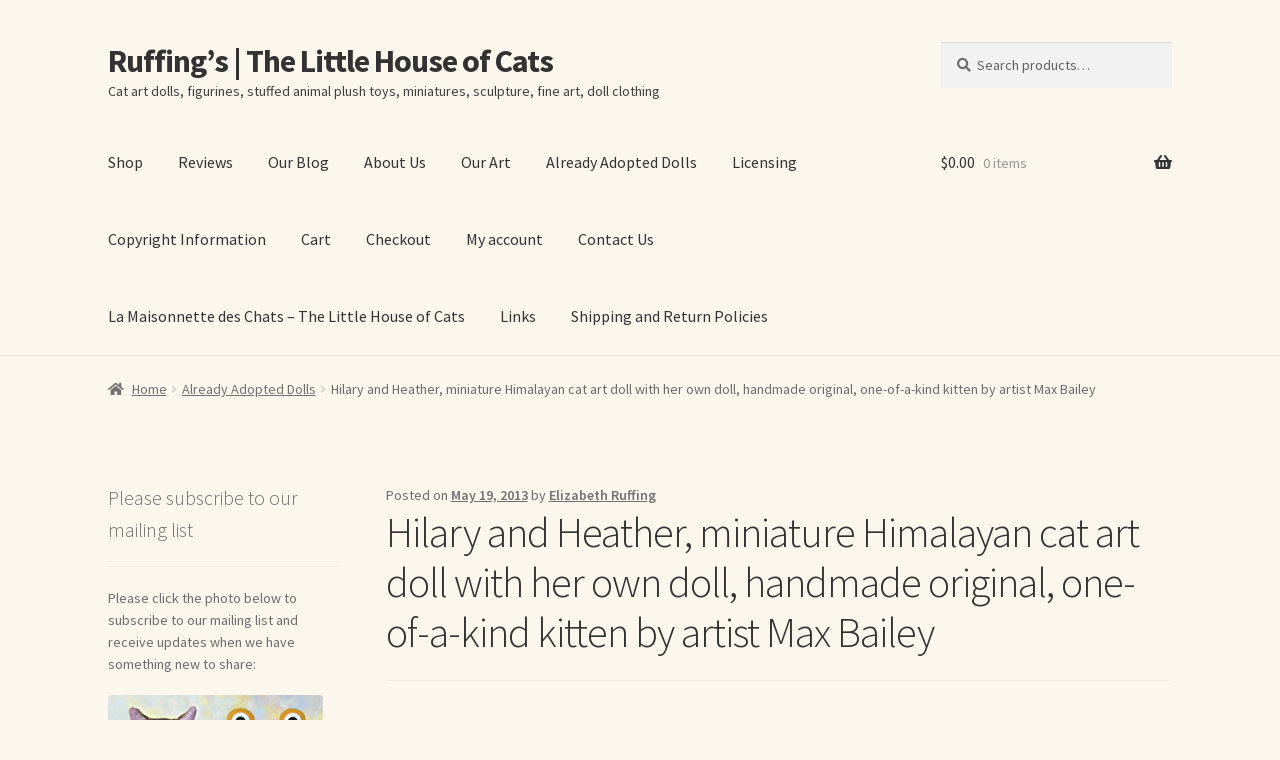

--- FILE ---
content_type: text/html; charset=UTF-8
request_url: https://ruffings.com/2013/05/hilary-and-heather-miniature-himalayan-cat-art-doll.html
body_size: 19831
content:
<!doctype html>
<html lang="en-US">
<head>
<meta charset="UTF-8">
<meta name="viewport" content="width=device-width, initial-scale=1">
<link rel="profile" href="http://gmpg.org/xfn/11">
<link rel="pingback" href="https://ruffings.com/xmlrpc.php">

<meta name='robots' content='index, follow, max-image-preview:large, max-snippet:-1, max-video-preview:-1' />
	<style>img:is([sizes="auto" i], [sizes^="auto," i]) { contain-intrinsic-size: 3000px 1500px }</style>
	
	<!-- This site is optimized with the Yoast SEO plugin v26.8 - https://yoast.com/product/yoast-seo-wordpress/ -->
	<title>Hilary and Heather, miniature Himalayan cat art doll with her own doll, handmade original, one-of-a-kind kitten by artist Max Bailey - Ruffing’s | The Little House of Cats</title>
	<meta name="description" content="Original, ooak, one-of-a-kind anthropomorphic artist dolls, paperclay figurines, handmade stuffed animal banana slug, cat, rabbit, and monster plush art toys with personalized tags, quilts, art prints, greeting cards, and paintings" />
	<link rel="canonical" href="https://ruffings.com/2013/05/hilary-and-heather-miniature-himalayan-cat-art-doll.html" />
	<meta property="og:locale" content="en_US" />
	<meta property="og:type" content="article" />
	<meta property="og:title" content="Hilary and Heather, miniature Himalayan cat art doll with her own doll, handmade original, one-of-a-kind kitten by artist Max Bailey - Ruffing’s | The Little House of Cats" />
	<meta property="og:description" content="Original, ooak, one-of-a-kind anthropomorphic artist dolls, paperclay figurines, handmade stuffed animal banana slug, cat, rabbit, and monster plush art toys with personalized tags, quilts, art prints, greeting cards, and paintings" />
	<meta property="og:url" content="https://ruffings.com/2013/05/hilary-and-heather-miniature-himalayan-cat-art-doll.html" />
	<meta property="og:site_name" content="Ruffing’s | The Little House of Cats" />
	<meta property="article:publisher" content="https://www.facebook.com/ruffings" />
	<meta property="article:published_time" content="2013-05-19T20:57:18+00:00" />
	<meta property="article:modified_time" content="2013-06-04T16:16:46+00:00" />
	<meta property="og:image" content="https://ruffings.com/images/hilary-heather-himalayan-f.jpg" />
	<meta name="author" content="Elizabeth Ruffing" />
	<meta name="twitter:card" content="summary_large_image" />
	<meta name="twitter:creator" content="@elizaruffing" />
	<meta name="twitter:site" content="@elizaruffing" />
	<meta name="twitter:label1" content="Written by" />
	<meta name="twitter:data1" content="Elizabeth Ruffing" />
	<meta name="twitter:label2" content="Est. reading time" />
	<meta name="twitter:data2" content="1 minute" />
	<script type="application/ld+json" class="yoast-schema-graph">{"@context":"https://schema.org","@graph":[{"@type":"Article","@id":"https://ruffings.com/2013/05/hilary-and-heather-miniature-himalayan-cat-art-doll.html#article","isPartOf":{"@id":"https://ruffings.com/2013/05/hilary-and-heather-miniature-himalayan-cat-art-doll.html"},"author":{"name":"Elizabeth Ruffing","@id":"https://ruffings.com/#/schema/person/07ddb22cf401926cd732da6b30c25331"},"headline":"Hilary and Heather, miniature Himalayan cat art doll with her own doll, handmade original, one-of-a-kind kitten by artist Max Bailey","datePublished":"2013-05-19T20:57:18+00:00","dateModified":"2013-06-04T16:16:46+00:00","mainEntityOfPage":{"@id":"https://ruffings.com/2013/05/hilary-and-heather-miniature-himalayan-cat-art-doll.html"},"wordCount":208,"commentCount":0,"publisher":{"@id":"https://ruffings.com/#organization"},"image":{"@id":"https://ruffings.com/2013/05/hilary-and-heather-miniature-himalayan-cat-art-doll.html#primaryimage"},"thumbnailUrl":"https://ruffings.com/images/hilary-heather-himalayan-f.jpg","keywords":["anthropomorphic-art","art-doll-figurines","art-dolls","art-objects","artist-dolls","cat-art","collectables","collectibles","dollhouse-dolls","folk-art","hand-painted","hand-sculpted","handmade","himalayan-cat-art","max-bailey","miniature","original-one-of-a-kind-art","paperclay-art-dolls","sculpture","whimsical-art"],"articleSection":["Already Adopted Dolls"],"inLanguage":"en-US","potentialAction":[{"@type":"CommentAction","name":"Comment","target":["https://ruffings.com/2013/05/hilary-and-heather-miniature-himalayan-cat-art-doll.html#respond"]}]},{"@type":"WebPage","@id":"https://ruffings.com/2013/05/hilary-and-heather-miniature-himalayan-cat-art-doll.html","url":"https://ruffings.com/2013/05/hilary-and-heather-miniature-himalayan-cat-art-doll.html","name":"Hilary and Heather, miniature Himalayan cat art doll with her own doll, handmade original, one-of-a-kind kitten by artist Max Bailey - Ruffing’s | The Little House of Cats","isPartOf":{"@id":"https://ruffings.com/#website"},"primaryImageOfPage":{"@id":"https://ruffings.com/2013/05/hilary-and-heather-miniature-himalayan-cat-art-doll.html#primaryimage"},"image":{"@id":"https://ruffings.com/2013/05/hilary-and-heather-miniature-himalayan-cat-art-doll.html#primaryimage"},"thumbnailUrl":"https://ruffings.com/images/hilary-heather-himalayan-f.jpg","datePublished":"2013-05-19T20:57:18+00:00","dateModified":"2013-06-04T16:16:46+00:00","description":"Original, ooak, one-of-a-kind anthropomorphic artist dolls, paperclay figurines, handmade stuffed animal banana slug, cat, rabbit, and monster plush art toys with personalized tags, quilts, art prints, greeting cards, and paintings","breadcrumb":{"@id":"https://ruffings.com/2013/05/hilary-and-heather-miniature-himalayan-cat-art-doll.html#breadcrumb"},"inLanguage":"en-US","potentialAction":[{"@type":"ReadAction","target":["https://ruffings.com/2013/05/hilary-and-heather-miniature-himalayan-cat-art-doll.html"]}]},{"@type":"ImageObject","inLanguage":"en-US","@id":"https://ruffings.com/2013/05/hilary-and-heather-miniature-himalayan-cat-art-doll.html#primaryimage","url":"https://ruffings.com/images/hilary-heather-himalayan-f.jpg","contentUrl":"https://ruffings.com/images/hilary-heather-himalayan-f.jpg"},{"@type":"BreadcrumbList","@id":"https://ruffings.com/2013/05/hilary-and-heather-miniature-himalayan-cat-art-doll.html#breadcrumb","itemListElement":[{"@type":"ListItem","position":1,"name":"Home","item":"https://ruffings.com/"},{"@type":"ListItem","position":2,"name":"Our Blog","item":"https://ruffings.com/blog"},{"@type":"ListItem","position":3,"name":"Hilary and Heather, miniature Himalayan cat art doll with her own doll, handmade original, one-of-a-kind kitten by artist Max Bailey"}]},{"@type":"WebSite","@id":"https://ruffings.com/#website","url":"https://ruffings.com/","name":"Ruffing’s | The Little House of Cats","description":"Cat art dolls, figurines, stuffed animal plush toys, miniatures, sculpture, fine art, doll clothing","publisher":{"@id":"https://ruffings.com/#organization"},"potentialAction":[{"@type":"SearchAction","target":{"@type":"EntryPoint","urlTemplate":"https://ruffings.com/?s={search_term_string}"},"query-input":{"@type":"PropertyValueSpecification","valueRequired":true,"valueName":"search_term_string"}}],"inLanguage":"en-US"},{"@type":"Organization","@id":"https://ruffings.com/#organization","name":"Ruffings Cat Art Dolls and Hug Me Slug Stuffed Animal Art","url":"https://ruffings.com/","logo":{"@type":"ImageObject","inLanguage":"en-US","@id":"https://ruffings.com/#/schema/logo/image/","url":"https://ruffings.com/wp-content/uploads/2019/04/pinky-square-DSC5015-2017-12-12-norwegian-forest-cat.jpg","contentUrl":"https://ruffings.com/wp-content/uploads/2019/04/pinky-square-DSC5015-2017-12-12-norwegian-forest-cat.jpg","width":600,"height":600,"caption":"Ruffings Cat Art Dolls and Hug Me Slug Stuffed Animal Art"},"image":{"@id":"https://ruffings.com/#/schema/logo/image/"},"sameAs":["https://www.facebook.com/ruffings","https://x.com/elizaruffing","https://www.instagram.com/elizabethruffing/","https://www.linkedin.com/public-profile/in/elizabethruffing","https://www.pinterest.com/elizabethruffing/","https://www.youtube.com/channel/UCmqH8cFV5wnJLitWDEODcew"]},{"@type":"Person","@id":"https://ruffings.com/#/schema/person/07ddb22cf401926cd732da6b30c25331","name":"Elizabeth Ruffing","image":{"@type":"ImageObject","inLanguage":"en-US","@id":"https://ruffings.com/#/schema/person/image/","url":"https://secure.gravatar.com/avatar/1e2e541aa6c785798c0f743914fb96196f766d86a7e02a8ad89d207ec33a39f3?s=96&d=mm&r=g","contentUrl":"https://secure.gravatar.com/avatar/1e2e541aa6c785798c0f743914fb96196f766d86a7e02a8ad89d207ec33a39f3?s=96&d=mm&r=g","caption":"Elizabeth Ruffing"},"sameAs":["https://ruffings.com"],"url":"https://ruffings.com/author/ruffings"}]}</script>
	<!-- / Yoast SEO plugin. -->


<link rel='dns-prefetch' href='//www.googletagmanager.com' />
<link rel='dns-prefetch' href='//www.google.com' />
<link rel='dns-prefetch' href='//fonts.googleapis.com' />
<link rel="alternate" type="application/rss+xml" title="Ruffing’s | The Little House of Cats &raquo; Feed" href="https://ruffings.com/feed" />
<link rel="alternate" type="application/rss+xml" title="Ruffing’s | The Little House of Cats &raquo; Comments Feed" href="https://ruffings.com/comments/feed" />
<script>
window._wpemojiSettings = {"baseUrl":"https:\/\/s.w.org\/images\/core\/emoji\/16.0.1\/72x72\/","ext":".png","svgUrl":"https:\/\/s.w.org\/images\/core\/emoji\/16.0.1\/svg\/","svgExt":".svg","source":{"concatemoji":"https:\/\/ruffings.com\/wp-includes\/js\/wp-emoji-release.min.js?ver=6.8.3"}};
/*! This file is auto-generated */
!function(s,n){var o,i,e;function c(e){try{var t={supportTests:e,timestamp:(new Date).valueOf()};sessionStorage.setItem(o,JSON.stringify(t))}catch(e){}}function p(e,t,n){e.clearRect(0,0,e.canvas.width,e.canvas.height),e.fillText(t,0,0);var t=new Uint32Array(e.getImageData(0,0,e.canvas.width,e.canvas.height).data),a=(e.clearRect(0,0,e.canvas.width,e.canvas.height),e.fillText(n,0,0),new Uint32Array(e.getImageData(0,0,e.canvas.width,e.canvas.height).data));return t.every(function(e,t){return e===a[t]})}function u(e,t){e.clearRect(0,0,e.canvas.width,e.canvas.height),e.fillText(t,0,0);for(var n=e.getImageData(16,16,1,1),a=0;a<n.data.length;a++)if(0!==n.data[a])return!1;return!0}function f(e,t,n,a){switch(t){case"flag":return n(e,"\ud83c\udff3\ufe0f\u200d\u26a7\ufe0f","\ud83c\udff3\ufe0f\u200b\u26a7\ufe0f")?!1:!n(e,"\ud83c\udde8\ud83c\uddf6","\ud83c\udde8\u200b\ud83c\uddf6")&&!n(e,"\ud83c\udff4\udb40\udc67\udb40\udc62\udb40\udc65\udb40\udc6e\udb40\udc67\udb40\udc7f","\ud83c\udff4\u200b\udb40\udc67\u200b\udb40\udc62\u200b\udb40\udc65\u200b\udb40\udc6e\u200b\udb40\udc67\u200b\udb40\udc7f");case"emoji":return!a(e,"\ud83e\udedf")}return!1}function g(e,t,n,a){var r="undefined"!=typeof WorkerGlobalScope&&self instanceof WorkerGlobalScope?new OffscreenCanvas(300,150):s.createElement("canvas"),o=r.getContext("2d",{willReadFrequently:!0}),i=(o.textBaseline="top",o.font="600 32px Arial",{});return e.forEach(function(e){i[e]=t(o,e,n,a)}),i}function t(e){var t=s.createElement("script");t.src=e,t.defer=!0,s.head.appendChild(t)}"undefined"!=typeof Promise&&(o="wpEmojiSettingsSupports",i=["flag","emoji"],n.supports={everything:!0,everythingExceptFlag:!0},e=new Promise(function(e){s.addEventListener("DOMContentLoaded",e,{once:!0})}),new Promise(function(t){var n=function(){try{var e=JSON.parse(sessionStorage.getItem(o));if("object"==typeof e&&"number"==typeof e.timestamp&&(new Date).valueOf()<e.timestamp+604800&&"object"==typeof e.supportTests)return e.supportTests}catch(e){}return null}();if(!n){if("undefined"!=typeof Worker&&"undefined"!=typeof OffscreenCanvas&&"undefined"!=typeof URL&&URL.createObjectURL&&"undefined"!=typeof Blob)try{var e="postMessage("+g.toString()+"("+[JSON.stringify(i),f.toString(),p.toString(),u.toString()].join(",")+"));",a=new Blob([e],{type:"text/javascript"}),r=new Worker(URL.createObjectURL(a),{name:"wpTestEmojiSupports"});return void(r.onmessage=function(e){c(n=e.data),r.terminate(),t(n)})}catch(e){}c(n=g(i,f,p,u))}t(n)}).then(function(e){for(var t in e)n.supports[t]=e[t],n.supports.everything=n.supports.everything&&n.supports[t],"flag"!==t&&(n.supports.everythingExceptFlag=n.supports.everythingExceptFlag&&n.supports[t]);n.supports.everythingExceptFlag=n.supports.everythingExceptFlag&&!n.supports.flag,n.DOMReady=!1,n.readyCallback=function(){n.DOMReady=!0}}).then(function(){return e}).then(function(){var e;n.supports.everything||(n.readyCallback(),(e=n.source||{}).concatemoji?t(e.concatemoji):e.wpemoji&&e.twemoji&&(t(e.twemoji),t(e.wpemoji)))}))}((window,document),window._wpemojiSettings);
</script>
<link rel='stylesheet' id='stripe-main-styles-css' href='https://ruffings.com/wp-content/mu-plugins/vendor/godaddy/mwc-core/assets/css/stripe-settings.css' media='all' />
<link rel='stylesheet' id='godaddy-payments-payinperson-main-styles-css' href='https://ruffings.com/wp-content/mu-plugins/vendor/godaddy/mwc-core/assets/css/pay-in-person-method.css' media='all' />
<link rel='stylesheet' id='wp-customer-reviews-3-frontend-css' href='https://ruffings.com/wp-content/plugins/wp-customer-reviews/css/wp-customer-reviews.css?ver=3.7.7' media='all' />
<style id='wp-emoji-styles-inline-css'>

	img.wp-smiley, img.emoji {
		display: inline !important;
		border: none !important;
		box-shadow: none !important;
		height: 1em !important;
		width: 1em !important;
		margin: 0 0.07em !important;
		vertical-align: -0.1em !important;
		background: none !important;
		padding: 0 !important;
	}
</style>
<link rel='stylesheet' id='wp-block-library-css' href='https://ruffings.com/wp-includes/css/dist/block-library/style.min.css?ver=6.8.3' media='all' />
<style id='wp-block-library-theme-inline-css'>
.wp-block-audio :where(figcaption){color:#555;font-size:13px;text-align:center}.is-dark-theme .wp-block-audio :where(figcaption){color:#ffffffa6}.wp-block-audio{margin:0 0 1em}.wp-block-code{border:1px solid #ccc;border-radius:4px;font-family:Menlo,Consolas,monaco,monospace;padding:.8em 1em}.wp-block-embed :where(figcaption){color:#555;font-size:13px;text-align:center}.is-dark-theme .wp-block-embed :where(figcaption){color:#ffffffa6}.wp-block-embed{margin:0 0 1em}.blocks-gallery-caption{color:#555;font-size:13px;text-align:center}.is-dark-theme .blocks-gallery-caption{color:#ffffffa6}:root :where(.wp-block-image figcaption){color:#555;font-size:13px;text-align:center}.is-dark-theme :root :where(.wp-block-image figcaption){color:#ffffffa6}.wp-block-image{margin:0 0 1em}.wp-block-pullquote{border-bottom:4px solid;border-top:4px solid;color:currentColor;margin-bottom:1.75em}.wp-block-pullquote cite,.wp-block-pullquote footer,.wp-block-pullquote__citation{color:currentColor;font-size:.8125em;font-style:normal;text-transform:uppercase}.wp-block-quote{border-left:.25em solid;margin:0 0 1.75em;padding-left:1em}.wp-block-quote cite,.wp-block-quote footer{color:currentColor;font-size:.8125em;font-style:normal;position:relative}.wp-block-quote:where(.has-text-align-right){border-left:none;border-right:.25em solid;padding-left:0;padding-right:1em}.wp-block-quote:where(.has-text-align-center){border:none;padding-left:0}.wp-block-quote.is-large,.wp-block-quote.is-style-large,.wp-block-quote:where(.is-style-plain){border:none}.wp-block-search .wp-block-search__label{font-weight:700}.wp-block-search__button{border:1px solid #ccc;padding:.375em .625em}:where(.wp-block-group.has-background){padding:1.25em 2.375em}.wp-block-separator.has-css-opacity{opacity:.4}.wp-block-separator{border:none;border-bottom:2px solid;margin-left:auto;margin-right:auto}.wp-block-separator.has-alpha-channel-opacity{opacity:1}.wp-block-separator:not(.is-style-wide):not(.is-style-dots){width:100px}.wp-block-separator.has-background:not(.is-style-dots){border-bottom:none;height:1px}.wp-block-separator.has-background:not(.is-style-wide):not(.is-style-dots){height:2px}.wp-block-table{margin:0 0 1em}.wp-block-table td,.wp-block-table th{word-break:normal}.wp-block-table :where(figcaption){color:#555;font-size:13px;text-align:center}.is-dark-theme .wp-block-table :where(figcaption){color:#ffffffa6}.wp-block-video :where(figcaption){color:#555;font-size:13px;text-align:center}.is-dark-theme .wp-block-video :where(figcaption){color:#ffffffa6}.wp-block-video{margin:0 0 1em}:root :where(.wp-block-template-part.has-background){margin-bottom:0;margin-top:0;padding:1.25em 2.375em}
</style>
<style id='classic-theme-styles-inline-css'>
/*! This file is auto-generated */
.wp-block-button__link{color:#fff;background-color:#32373c;border-radius:9999px;box-shadow:none;text-decoration:none;padding:calc(.667em + 2px) calc(1.333em + 2px);font-size:1.125em}.wp-block-file__button{background:#32373c;color:#fff;text-decoration:none}
</style>
<link rel='stylesheet' id='storefront-gutenberg-blocks-css' href='https://ruffings.com/wp-content/themes/storefront/assets/css/base/gutenberg-blocks.css?ver=4.6.2' media='all' />
<style id='storefront-gutenberg-blocks-inline-css'>

				.wp-block-button__link:not(.has-text-color) {
					color: #333333;
				}

				.wp-block-button__link:not(.has-text-color):hover,
				.wp-block-button__link:not(.has-text-color):focus,
				.wp-block-button__link:not(.has-text-color):active {
					color: #333333;
				}

				.wp-block-button__link:not(.has-background) {
					background-color: #eeeeee;
				}

				.wp-block-button__link:not(.has-background):hover,
				.wp-block-button__link:not(.has-background):focus,
				.wp-block-button__link:not(.has-background):active {
					border-color: #d5d5d5;
					background-color: #d5d5d5;
				}

				.wc-block-grid__products .wc-block-grid__product .wp-block-button__link {
					background-color: #eeeeee;
					border-color: #eeeeee;
					color: #333333;
				}

				.wp-block-quote footer,
				.wp-block-quote cite,
				.wp-block-quote__citation {
					color: #6d6d6d;
				}

				.wp-block-pullquote cite,
				.wp-block-pullquote footer,
				.wp-block-pullquote__citation {
					color: #6d6d6d;
				}

				.wp-block-image figcaption {
					color: #6d6d6d;
				}

				.wp-block-separator.is-style-dots::before {
					color: #333333;
				}

				.wp-block-file a.wp-block-file__button {
					color: #333333;
					background-color: #eeeeee;
					border-color: #eeeeee;
				}

				.wp-block-file a.wp-block-file__button:hover,
				.wp-block-file a.wp-block-file__button:focus,
				.wp-block-file a.wp-block-file__button:active {
					color: #333333;
					background-color: #d5d5d5;
				}

				.wp-block-code,
				.wp-block-preformatted pre {
					color: #6d6d6d;
				}

				.wp-block-table:not( .has-background ):not( .is-style-stripes ) tbody tr:nth-child(2n) td {
					background-color: #faf5eb;
				}

				.wp-block-cover .wp-block-cover__inner-container h1:not(.has-text-color),
				.wp-block-cover .wp-block-cover__inner-container h2:not(.has-text-color),
				.wp-block-cover .wp-block-cover__inner-container h3:not(.has-text-color),
				.wp-block-cover .wp-block-cover__inner-container h4:not(.has-text-color),
				.wp-block-cover .wp-block-cover__inner-container h5:not(.has-text-color),
				.wp-block-cover .wp-block-cover__inner-container h6:not(.has-text-color) {
					color: #000000;
				}

				div.wc-block-components-price-slider__range-input-progress,
				.rtl .wc-block-components-price-slider__range-input-progress {
					--range-color: #7f54b3;
				}

				/* Target only IE11 */
				@media all and (-ms-high-contrast: none), (-ms-high-contrast: active) {
					.wc-block-components-price-slider__range-input-progress {
						background: #7f54b3;
					}
				}

				.wc-block-components-button:not(.is-link) {
					background-color: #333333;
					color: #ffffff;
				}

				.wc-block-components-button:not(.is-link):hover,
				.wc-block-components-button:not(.is-link):focus,
				.wc-block-components-button:not(.is-link):active {
					background-color: #1a1a1a;
					color: #ffffff;
				}

				.wc-block-components-button:not(.is-link):disabled {
					background-color: #333333;
					color: #ffffff;
				}

				.wc-block-cart__submit-container {
					background-color: #fcf7ed;
				}

				.wc-block-cart__submit-container::before {
					color: rgba(217,212,202,0.5);
				}

				.wc-block-components-order-summary-item__quantity {
					background-color: #fcf7ed;
					border-color: #6d6d6d;
					box-shadow: 0 0 0 2px #fcf7ed;
					color: #6d6d6d;
				}
			
</style>
<style id='global-styles-inline-css'>
:root{--wp--preset--aspect-ratio--square: 1;--wp--preset--aspect-ratio--4-3: 4/3;--wp--preset--aspect-ratio--3-4: 3/4;--wp--preset--aspect-ratio--3-2: 3/2;--wp--preset--aspect-ratio--2-3: 2/3;--wp--preset--aspect-ratio--16-9: 16/9;--wp--preset--aspect-ratio--9-16: 9/16;--wp--preset--color--black: #000000;--wp--preset--color--cyan-bluish-gray: #abb8c3;--wp--preset--color--white: #ffffff;--wp--preset--color--pale-pink: #f78da7;--wp--preset--color--vivid-red: #cf2e2e;--wp--preset--color--luminous-vivid-orange: #ff6900;--wp--preset--color--luminous-vivid-amber: #fcb900;--wp--preset--color--light-green-cyan: #7bdcb5;--wp--preset--color--vivid-green-cyan: #00d084;--wp--preset--color--pale-cyan-blue: #8ed1fc;--wp--preset--color--vivid-cyan-blue: #0693e3;--wp--preset--color--vivid-purple: #9b51e0;--wp--preset--gradient--vivid-cyan-blue-to-vivid-purple: linear-gradient(135deg,rgba(6,147,227,1) 0%,rgb(155,81,224) 100%);--wp--preset--gradient--light-green-cyan-to-vivid-green-cyan: linear-gradient(135deg,rgb(122,220,180) 0%,rgb(0,208,130) 100%);--wp--preset--gradient--luminous-vivid-amber-to-luminous-vivid-orange: linear-gradient(135deg,rgba(252,185,0,1) 0%,rgba(255,105,0,1) 100%);--wp--preset--gradient--luminous-vivid-orange-to-vivid-red: linear-gradient(135deg,rgba(255,105,0,1) 0%,rgb(207,46,46) 100%);--wp--preset--gradient--very-light-gray-to-cyan-bluish-gray: linear-gradient(135deg,rgb(238,238,238) 0%,rgb(169,184,195) 100%);--wp--preset--gradient--cool-to-warm-spectrum: linear-gradient(135deg,rgb(74,234,220) 0%,rgb(151,120,209) 20%,rgb(207,42,186) 40%,rgb(238,44,130) 60%,rgb(251,105,98) 80%,rgb(254,248,76) 100%);--wp--preset--gradient--blush-light-purple: linear-gradient(135deg,rgb(255,206,236) 0%,rgb(152,150,240) 100%);--wp--preset--gradient--blush-bordeaux: linear-gradient(135deg,rgb(254,205,165) 0%,rgb(254,45,45) 50%,rgb(107,0,62) 100%);--wp--preset--gradient--luminous-dusk: linear-gradient(135deg,rgb(255,203,112) 0%,rgb(199,81,192) 50%,rgb(65,88,208) 100%);--wp--preset--gradient--pale-ocean: linear-gradient(135deg,rgb(255,245,203) 0%,rgb(182,227,212) 50%,rgb(51,167,181) 100%);--wp--preset--gradient--electric-grass: linear-gradient(135deg,rgb(202,248,128) 0%,rgb(113,206,126) 100%);--wp--preset--gradient--midnight: linear-gradient(135deg,rgb(2,3,129) 0%,rgb(40,116,252) 100%);--wp--preset--font-size--small: 14px;--wp--preset--font-size--medium: 23px;--wp--preset--font-size--large: 26px;--wp--preset--font-size--x-large: 42px;--wp--preset--font-size--normal: 16px;--wp--preset--font-size--huge: 37px;--wp--preset--spacing--20: 0.44rem;--wp--preset--spacing--30: 0.67rem;--wp--preset--spacing--40: 1rem;--wp--preset--spacing--50: 1.5rem;--wp--preset--spacing--60: 2.25rem;--wp--preset--spacing--70: 3.38rem;--wp--preset--spacing--80: 5.06rem;--wp--preset--shadow--natural: 6px 6px 9px rgba(0, 0, 0, 0.2);--wp--preset--shadow--deep: 12px 12px 50px rgba(0, 0, 0, 0.4);--wp--preset--shadow--sharp: 6px 6px 0px rgba(0, 0, 0, 0.2);--wp--preset--shadow--outlined: 6px 6px 0px -3px rgba(255, 255, 255, 1), 6px 6px rgba(0, 0, 0, 1);--wp--preset--shadow--crisp: 6px 6px 0px rgba(0, 0, 0, 1);}:root :where(.is-layout-flow) > :first-child{margin-block-start: 0;}:root :where(.is-layout-flow) > :last-child{margin-block-end: 0;}:root :where(.is-layout-flow) > *{margin-block-start: 24px;margin-block-end: 0;}:root :where(.is-layout-constrained) > :first-child{margin-block-start: 0;}:root :where(.is-layout-constrained) > :last-child{margin-block-end: 0;}:root :where(.is-layout-constrained) > *{margin-block-start: 24px;margin-block-end: 0;}:root :where(.is-layout-flex){gap: 24px;}:root :where(.is-layout-grid){gap: 24px;}body .is-layout-flex{display: flex;}.is-layout-flex{flex-wrap: wrap;align-items: center;}.is-layout-flex > :is(*, div){margin: 0;}body .is-layout-grid{display: grid;}.is-layout-grid > :is(*, div){margin: 0;}.has-black-color{color: var(--wp--preset--color--black) !important;}.has-cyan-bluish-gray-color{color: var(--wp--preset--color--cyan-bluish-gray) !important;}.has-white-color{color: var(--wp--preset--color--white) !important;}.has-pale-pink-color{color: var(--wp--preset--color--pale-pink) !important;}.has-vivid-red-color{color: var(--wp--preset--color--vivid-red) !important;}.has-luminous-vivid-orange-color{color: var(--wp--preset--color--luminous-vivid-orange) !important;}.has-luminous-vivid-amber-color{color: var(--wp--preset--color--luminous-vivid-amber) !important;}.has-light-green-cyan-color{color: var(--wp--preset--color--light-green-cyan) !important;}.has-vivid-green-cyan-color{color: var(--wp--preset--color--vivid-green-cyan) !important;}.has-pale-cyan-blue-color{color: var(--wp--preset--color--pale-cyan-blue) !important;}.has-vivid-cyan-blue-color{color: var(--wp--preset--color--vivid-cyan-blue) !important;}.has-vivid-purple-color{color: var(--wp--preset--color--vivid-purple) !important;}.has-black-background-color{background-color: var(--wp--preset--color--black) !important;}.has-cyan-bluish-gray-background-color{background-color: var(--wp--preset--color--cyan-bluish-gray) !important;}.has-white-background-color{background-color: var(--wp--preset--color--white) !important;}.has-pale-pink-background-color{background-color: var(--wp--preset--color--pale-pink) !important;}.has-vivid-red-background-color{background-color: var(--wp--preset--color--vivid-red) !important;}.has-luminous-vivid-orange-background-color{background-color: var(--wp--preset--color--luminous-vivid-orange) !important;}.has-luminous-vivid-amber-background-color{background-color: var(--wp--preset--color--luminous-vivid-amber) !important;}.has-light-green-cyan-background-color{background-color: var(--wp--preset--color--light-green-cyan) !important;}.has-vivid-green-cyan-background-color{background-color: var(--wp--preset--color--vivid-green-cyan) !important;}.has-pale-cyan-blue-background-color{background-color: var(--wp--preset--color--pale-cyan-blue) !important;}.has-vivid-cyan-blue-background-color{background-color: var(--wp--preset--color--vivid-cyan-blue) !important;}.has-vivid-purple-background-color{background-color: var(--wp--preset--color--vivid-purple) !important;}.has-black-border-color{border-color: var(--wp--preset--color--black) !important;}.has-cyan-bluish-gray-border-color{border-color: var(--wp--preset--color--cyan-bluish-gray) !important;}.has-white-border-color{border-color: var(--wp--preset--color--white) !important;}.has-pale-pink-border-color{border-color: var(--wp--preset--color--pale-pink) !important;}.has-vivid-red-border-color{border-color: var(--wp--preset--color--vivid-red) !important;}.has-luminous-vivid-orange-border-color{border-color: var(--wp--preset--color--luminous-vivid-orange) !important;}.has-luminous-vivid-amber-border-color{border-color: var(--wp--preset--color--luminous-vivid-amber) !important;}.has-light-green-cyan-border-color{border-color: var(--wp--preset--color--light-green-cyan) !important;}.has-vivid-green-cyan-border-color{border-color: var(--wp--preset--color--vivid-green-cyan) !important;}.has-pale-cyan-blue-border-color{border-color: var(--wp--preset--color--pale-cyan-blue) !important;}.has-vivid-cyan-blue-border-color{border-color: var(--wp--preset--color--vivid-cyan-blue) !important;}.has-vivid-purple-border-color{border-color: var(--wp--preset--color--vivid-purple) !important;}.has-vivid-cyan-blue-to-vivid-purple-gradient-background{background: var(--wp--preset--gradient--vivid-cyan-blue-to-vivid-purple) !important;}.has-light-green-cyan-to-vivid-green-cyan-gradient-background{background: var(--wp--preset--gradient--light-green-cyan-to-vivid-green-cyan) !important;}.has-luminous-vivid-amber-to-luminous-vivid-orange-gradient-background{background: var(--wp--preset--gradient--luminous-vivid-amber-to-luminous-vivid-orange) !important;}.has-luminous-vivid-orange-to-vivid-red-gradient-background{background: var(--wp--preset--gradient--luminous-vivid-orange-to-vivid-red) !important;}.has-very-light-gray-to-cyan-bluish-gray-gradient-background{background: var(--wp--preset--gradient--very-light-gray-to-cyan-bluish-gray) !important;}.has-cool-to-warm-spectrum-gradient-background{background: var(--wp--preset--gradient--cool-to-warm-spectrum) !important;}.has-blush-light-purple-gradient-background{background: var(--wp--preset--gradient--blush-light-purple) !important;}.has-blush-bordeaux-gradient-background{background: var(--wp--preset--gradient--blush-bordeaux) !important;}.has-luminous-dusk-gradient-background{background: var(--wp--preset--gradient--luminous-dusk) !important;}.has-pale-ocean-gradient-background{background: var(--wp--preset--gradient--pale-ocean) !important;}.has-electric-grass-gradient-background{background: var(--wp--preset--gradient--electric-grass) !important;}.has-midnight-gradient-background{background: var(--wp--preset--gradient--midnight) !important;}.has-small-font-size{font-size: var(--wp--preset--font-size--small) !important;}.has-medium-font-size{font-size: var(--wp--preset--font-size--medium) !important;}.has-large-font-size{font-size: var(--wp--preset--font-size--large) !important;}.has-x-large-font-size{font-size: var(--wp--preset--font-size--x-large) !important;}
:root :where(.wp-block-pullquote){font-size: 1.5em;line-height: 1.6;}
</style>
<style id='woocommerce-inline-inline-css'>
.woocommerce form .form-row .required { visibility: visible; }
</style>
<link rel='stylesheet' id='wp-components-css' href='https://ruffings.com/wp-includes/css/dist/components/style.min.css?ver=6.8.3' media='all' />
<link rel='stylesheet' id='godaddy-styles-css' href='https://ruffings.com/wp-content/mu-plugins/vendor/wpex/godaddy-launch/includes/Dependencies/GoDaddy/Styles/build/latest.css?ver=2.0.2' media='all' />
<link rel='stylesheet' id='gateway-css' href='https://ruffings.com/wp-content/plugins/woocommerce-paypal-payments/modules/ppcp-button/assets/css/gateway.css?ver=3.3.2' media='all' />
<link rel='stylesheet' id='storefront-style-css' href='https://ruffings.com/wp-content/themes/storefront/style.css?ver=4.6.2' media='all' />
<style id='storefront-style-inline-css'>

			.main-navigation ul li a,
			.site-title a,
			ul.menu li a,
			.site-branding h1 a,
			button.menu-toggle,
			button.menu-toggle:hover,
			.handheld-navigation .dropdown-toggle {
				color: #333333;
			}

			button.menu-toggle,
			button.menu-toggle:hover {
				border-color: #333333;
			}

			.main-navigation ul li a:hover,
			.main-navigation ul li:hover > a,
			.site-title a:hover,
			.site-header ul.menu li.current-menu-item > a {
				color: #747474;
			}

			table:not( .has-background ) th {
				background-color: #f5f0e6;
			}

			table:not( .has-background ) tbody td {
				background-color: #faf5eb;
			}

			table:not( .has-background ) tbody tr:nth-child(2n) td,
			fieldset,
			fieldset legend {
				background-color: #f8f3e9;
			}

			.site-header,
			.secondary-navigation ul ul,
			.main-navigation ul.menu > li.menu-item-has-children:after,
			.secondary-navigation ul.menu ul,
			.storefront-handheld-footer-bar,
			.storefront-handheld-footer-bar ul li > a,
			.storefront-handheld-footer-bar ul li.search .site-search,
			button.menu-toggle,
			button.menu-toggle:hover {
				background-color: #fcf7ed;
			}

			p.site-description,
			.site-header,
			.storefront-handheld-footer-bar {
				color: #404040;
			}

			button.menu-toggle:after,
			button.menu-toggle:before,
			button.menu-toggle span:before {
				background-color: #333333;
			}

			h1, h2, h3, h4, h5, h6, .wc-block-grid__product-title {
				color: #333333;
			}

			.widget h1 {
				border-bottom-color: #333333;
			}

			body,
			.secondary-navigation a {
				color: #6d6d6d;
			}

			.widget-area .widget a,
			.hentry .entry-header .posted-on a,
			.hentry .entry-header .post-author a,
			.hentry .entry-header .post-comments a,
			.hentry .entry-header .byline a {
				color: #727272;
			}

			a {
				color: #7f54b3;
			}

			a:focus,
			button:focus,
			.button.alt:focus,
			input:focus,
			textarea:focus,
			input[type="button"]:focus,
			input[type="reset"]:focus,
			input[type="submit"]:focus,
			input[type="email"]:focus,
			input[type="tel"]:focus,
			input[type="url"]:focus,
			input[type="password"]:focus,
			input[type="search"]:focus {
				outline-color: #7f54b3;
			}

			button, input[type="button"], input[type="reset"], input[type="submit"], .button, .widget a.button {
				background-color: #eeeeee;
				border-color: #eeeeee;
				color: #333333;
			}

			button:hover, input[type="button"]:hover, input[type="reset"]:hover, input[type="submit"]:hover, .button:hover, .widget a.button:hover {
				background-color: #d5d5d5;
				border-color: #d5d5d5;
				color: #333333;
			}

			button.alt, input[type="button"].alt, input[type="reset"].alt, input[type="submit"].alt, .button.alt, .widget-area .widget a.button.alt {
				background-color: #333333;
				border-color: #333333;
				color: #ffffff;
			}

			button.alt:hover, input[type="button"].alt:hover, input[type="reset"].alt:hover, input[type="submit"].alt:hover, .button.alt:hover, .widget-area .widget a.button.alt:hover {
				background-color: #1a1a1a;
				border-color: #1a1a1a;
				color: #ffffff;
			}

			.pagination .page-numbers li .page-numbers.current {
				background-color: #e3ded4;
				color: #636363;
			}

			#comments .comment-list .comment-content .comment-text {
				background-color: #f5f0e6;
			}

			.site-footer {
				background-color: #f0f0f0;
				color: #6d6d6d;
			}

			.site-footer a:not(.button):not(.components-button) {
				color: #333333;
			}

			.site-footer .storefront-handheld-footer-bar a:not(.button):not(.components-button) {
				color: #333333;
			}

			.site-footer h1, .site-footer h2, .site-footer h3, .site-footer h4, .site-footer h5, .site-footer h6, .site-footer .widget .widget-title, .site-footer .widget .widgettitle {
				color: #333333;
			}

			.page-template-template-homepage.has-post-thumbnail .type-page.has-post-thumbnail .entry-title {
				color: #000000;
			}

			.page-template-template-homepage.has-post-thumbnail .type-page.has-post-thumbnail .entry-content {
				color: #000000;
			}

			@media screen and ( min-width: 768px ) {
				.secondary-navigation ul.menu a:hover {
					color: #595959;
				}

				.secondary-navigation ul.menu a {
					color: #404040;
				}

				.main-navigation ul.menu ul.sub-menu,
				.main-navigation ul.nav-menu ul.children {
					background-color: #ede8de;
				}

				.site-header {
					border-bottom-color: #ede8de;
				}
			}
</style>
<link rel='stylesheet' id='storefront-icons-css' href='https://ruffings.com/wp-content/themes/storefront/assets/css/base/icons.css?ver=4.6.2' media='all' />
<link rel='stylesheet' id='storefront-fonts-css' href='https://fonts.googleapis.com/css?family=Source+Sans+Pro%3A400%2C300%2C300italic%2C400italic%2C600%2C700%2C900&#038;subset=latin%2Clatin-ext&#038;ver=4.6.2' media='all' />
<link rel='stylesheet' id='wc-ppcp-applepay-css' href='https://ruffings.com/wp-content/plugins/woocommerce-paypal-payments/modules/ppcp-applepay/assets/css/styles.css?ver=3.3.2' media='all' />
<link rel='stylesheet' id='wc-ppcp-googlepay-css' href='https://ruffings.com/wp-content/plugins/woocommerce-paypal-payments/modules/ppcp-googlepay/assets/css/styles.css?ver=3.3.2' media='all' />
<link rel='stylesheet' id='storefront-woocommerce-style-css' href='https://ruffings.com/wp-content/themes/storefront/assets/css/woocommerce/woocommerce.css?ver=4.6.2' media='all' />
<style id='storefront-woocommerce-style-inline-css'>
@font-face {
				font-family: star;
				src: url(https://ruffings.com/wp-content/plugins/woocommerce/assets/fonts/star.eot);
				src:
					url(https://ruffings.com/wp-content/plugins/woocommerce/assets/fonts/star.eot?#iefix) format("embedded-opentype"),
					url(https://ruffings.com/wp-content/plugins/woocommerce/assets/fonts/star.woff) format("woff"),
					url(https://ruffings.com/wp-content/plugins/woocommerce/assets/fonts/star.ttf) format("truetype"),
					url(https://ruffings.com/wp-content/plugins/woocommerce/assets/fonts/star.svg#star) format("svg");
				font-weight: 400;
				font-style: normal;
			}
			@font-face {
				font-family: WooCommerce;
				src: url(https://ruffings.com/wp-content/plugins/woocommerce/assets/fonts/WooCommerce.eot);
				src:
					url(https://ruffings.com/wp-content/plugins/woocommerce/assets/fonts/WooCommerce.eot?#iefix) format("embedded-opentype"),
					url(https://ruffings.com/wp-content/plugins/woocommerce/assets/fonts/WooCommerce.woff) format("woff"),
					url(https://ruffings.com/wp-content/plugins/woocommerce/assets/fonts/WooCommerce.ttf) format("truetype"),
					url(https://ruffings.com/wp-content/plugins/woocommerce/assets/fonts/WooCommerce.svg#WooCommerce) format("svg");
				font-weight: 400;
				font-style: normal;
			}

			a.cart-contents,
			.site-header-cart .widget_shopping_cart a {
				color: #333333;
			}

			a.cart-contents:hover,
			.site-header-cart .widget_shopping_cart a:hover,
			.site-header-cart:hover > li > a {
				color: #747474;
			}

			table.cart td.product-remove,
			table.cart td.actions {
				border-top-color: #fcf7ed;
			}

			.storefront-handheld-footer-bar ul li.cart .count {
				background-color: #333333;
				color: #fcf7ed;
				border-color: #fcf7ed;
			}

			.woocommerce-tabs ul.tabs li.active a,
			ul.products li.product .price,
			.onsale,
			.wc-block-grid__product-onsale,
			.widget_search form:before,
			.widget_product_search form:before {
				color: #6d6d6d;
			}

			.woocommerce-breadcrumb a,
			a.woocommerce-review-link,
			.product_meta a {
				color: #727272;
			}

			.wc-block-grid__product-onsale,
			.onsale {
				border-color: #6d6d6d;
			}

			.star-rating span:before,
			.quantity .plus, .quantity .minus,
			p.stars a:hover:after,
			p.stars a:after,
			.star-rating span:before,
			#payment .payment_methods li input[type=radio]:first-child:checked+label:before {
				color: #7f54b3;
			}

			.widget_price_filter .ui-slider .ui-slider-range,
			.widget_price_filter .ui-slider .ui-slider-handle {
				background-color: #7f54b3;
			}

			.order_details {
				background-color: #f5f0e6;
			}

			.order_details > li {
				border-bottom: 1px dotted #e0dbd1;
			}

			.order_details:before,
			.order_details:after {
				background: -webkit-linear-gradient(transparent 0,transparent 0),-webkit-linear-gradient(135deg,#f5f0e6 33.33%,transparent 33.33%),-webkit-linear-gradient(45deg,#f5f0e6 33.33%,transparent 33.33%)
			}

			#order_review {
				background-color: #fcf7ed;
			}

			#payment .payment_methods > li .payment_box,
			#payment .place-order {
				background-color: #f7f2e8;
			}

			#payment .payment_methods > li:not(.woocommerce-notice) {
				background-color: #f2ede3;
			}

			#payment .payment_methods > li:not(.woocommerce-notice):hover {
				background-color: #ede8de;
			}

			.woocommerce-pagination .page-numbers li .page-numbers.current {
				background-color: #e3ded4;
				color: #636363;
			}

			.wc-block-grid__product-onsale,
			.onsale,
			.woocommerce-pagination .page-numbers li .page-numbers:not(.current) {
				color: #6d6d6d;
			}

			p.stars a:before,
			p.stars a:hover~a:before,
			p.stars.selected a.active~a:before {
				color: #6d6d6d;
			}

			p.stars.selected a.active:before,
			p.stars:hover a:before,
			p.stars.selected a:not(.active):before,
			p.stars.selected a.active:before {
				color: #7f54b3;
			}

			.single-product div.product .woocommerce-product-gallery .woocommerce-product-gallery__trigger {
				background-color: #eeeeee;
				color: #333333;
			}

			.single-product div.product .woocommerce-product-gallery .woocommerce-product-gallery__trigger:hover {
				background-color: #d5d5d5;
				border-color: #d5d5d5;
				color: #333333;
			}

			.button.added_to_cart:focus,
			.button.wc-forward:focus {
				outline-color: #7f54b3;
			}

			.added_to_cart,
			.site-header-cart .widget_shopping_cart a.button,
			.wc-block-grid__products .wc-block-grid__product .wp-block-button__link {
				background-color: #eeeeee;
				border-color: #eeeeee;
				color: #333333;
			}

			.added_to_cart:hover,
			.site-header-cart .widget_shopping_cart a.button:hover,
			.wc-block-grid__products .wc-block-grid__product .wp-block-button__link:hover {
				background-color: #d5d5d5;
				border-color: #d5d5d5;
				color: #333333;
			}

			.added_to_cart.alt, .added_to_cart, .widget a.button.checkout {
				background-color: #333333;
				border-color: #333333;
				color: #ffffff;
			}

			.added_to_cart.alt:hover, .added_to_cart:hover, .widget a.button.checkout:hover {
				background-color: #1a1a1a;
				border-color: #1a1a1a;
				color: #ffffff;
			}

			.button.loading {
				color: #eeeeee;
			}

			.button.loading:hover {
				background-color: #eeeeee;
			}

			.button.loading:after {
				color: #333333;
			}

			@media screen and ( min-width: 768px ) {
				.site-header-cart .widget_shopping_cart,
				.site-header .product_list_widget li .quantity {
					color: #404040;
				}

				.site-header-cart .widget_shopping_cart .buttons,
				.site-header-cart .widget_shopping_cart .total {
					background-color: #f2ede3;
				}

				.site-header-cart .widget_shopping_cart {
					background-color: #ede8de;
				}
			}
				.storefront-product-pagination a {
					color: #6d6d6d;
					background-color: #fcf7ed;
				}
				.storefront-sticky-add-to-cart {
					color: #6d6d6d;
					background-color: #fcf7ed;
				}

				.storefront-sticky-add-to-cart a:not(.button) {
					color: #333333;
				}
</style>
<link rel='stylesheet' id='storefront-woocommerce-brands-style-css' href='https://ruffings.com/wp-content/themes/storefront/assets/css/woocommerce/extensions/brands.css?ver=4.6.2' media='all' />
<script id="woocommerce-google-analytics-integration-gtag-js-after">
/* Google Analytics for WooCommerce (gtag.js) */
					window.dataLayer = window.dataLayer || [];
					function gtag(){dataLayer.push(arguments);}
					// Set up default consent state.
					for ( const mode of [{"analytics_storage":"denied","ad_storage":"denied","ad_user_data":"denied","ad_personalization":"denied","region":["AT","BE","BG","HR","CY","CZ","DK","EE","FI","FR","DE","GR","HU","IS","IE","IT","LV","LI","LT","LU","MT","NL","NO","PL","PT","RO","SK","SI","ES","SE","GB","CH"]}] || [] ) {
						gtag( "consent", "default", { "wait_for_update": 500, ...mode } );
					}
					gtag("js", new Date());
					gtag("set", "developer_id.dOGY3NW", true);
					gtag("config", "G-C5HPWTSE28", {"track_404":true,"allow_google_signals":false,"logged_in":false,"linker":{"domains":[],"allow_incoming":false},"custom_map":{"dimension1":"logged_in"}});
</script>
<script src="https://ruffings.com/wp-includes/js/jquery/jquery.min.js?ver=3.7.1" id="jquery-core-js"></script>
<script src="https://ruffings.com/wp-includes/js/jquery/jquery-migrate.min.js?ver=3.4.1" id="jquery-migrate-js"></script>
<script src="https://ruffings.com/wp-content/plugins/wp-customer-reviews/js/wp-customer-reviews.js?ver=3.7.7" id="wp-customer-reviews-3-frontend-js"></script>
<script src="https://ruffings.com/wp-content/plugins/recaptcha-woo/js/rcfwc.js?ver=1.0" id="rcfwc-js-js" defer data-wp-strategy="defer"></script>
<script src="https://www.google.com/recaptcha/api.js?hl=en_US" id="recaptcha-js" defer data-wp-strategy="defer"></script>
<script src="https://ruffings.com/wp-content/plugins/woocommerce/assets/js/jquery-blockui/jquery.blockUI.min.js?ver=2.7.0-wc.10.4.3" id="wc-jquery-blockui-js" defer data-wp-strategy="defer"></script>
<script id="wc-add-to-cart-js-extra">
var wc_add_to_cart_params = {"ajax_url":"\/wp-admin\/admin-ajax.php","wc_ajax_url":"\/?wc-ajax=%%endpoint%%","i18n_view_cart":"View cart","cart_url":"https:\/\/ruffings.com\/cart","is_cart":"","cart_redirect_after_add":"no"};
</script>
<script src="https://ruffings.com/wp-content/plugins/woocommerce/assets/js/frontend/add-to-cart.min.js?ver=10.4.3" id="wc-add-to-cart-js" defer data-wp-strategy="defer"></script>
<script src="https://ruffings.com/wp-content/plugins/woocommerce/assets/js/js-cookie/js.cookie.min.js?ver=2.1.4-wc.10.4.3" id="wc-js-cookie-js" defer data-wp-strategy="defer"></script>
<script id="woocommerce-js-extra">
var woocommerce_params = {"ajax_url":"\/wp-admin\/admin-ajax.php","wc_ajax_url":"\/?wc-ajax=%%endpoint%%","i18n_password_show":"Show password","i18n_password_hide":"Hide password"};
</script>
<script src="https://ruffings.com/wp-content/plugins/woocommerce/assets/js/frontend/woocommerce.min.js?ver=10.4.3" id="woocommerce-js" defer data-wp-strategy="defer"></script>
<script id="wc-cart-fragments-js-extra">
var wc_cart_fragments_params = {"ajax_url":"\/wp-admin\/admin-ajax.php","wc_ajax_url":"\/?wc-ajax=%%endpoint%%","cart_hash_key":"wc_cart_hash_a28e76f4051784afef9fc28741491578","fragment_name":"wc_fragments_a28e76f4051784afef9fc28741491578","request_timeout":"5000"};
</script>
<script src="https://ruffings.com/wp-content/plugins/woocommerce/assets/js/frontend/cart-fragments.min.js?ver=10.4.3" id="wc-cart-fragments-js" defer data-wp-strategy="defer"></script>
<link rel="https://api.w.org/" href="https://ruffings.com/wp-json/" /><link rel="alternate" title="JSON" type="application/json" href="https://ruffings.com/wp-json/wp/v2/posts/1553" /><link rel="EditURI" type="application/rsd+xml" title="RSD" href="https://ruffings.com/xmlrpc.php?rsd" />
<link rel='shortlink' href='https://ruffings.com/?p=1553' />
<link rel="alternate" title="oEmbed (JSON)" type="application/json+oembed" href="https://ruffings.com/wp-json/oembed/1.0/embed?url=https%3A%2F%2Fruffings.com%2F2013%2F05%2Fhilary-and-heather-miniature-himalayan-cat-art-doll.html" />
<link rel="alternate" title="oEmbed (XML)" type="text/xml+oembed" href="https://ruffings.com/wp-json/oembed/1.0/embed?url=https%3A%2F%2Fruffings.com%2F2013%2F05%2Fhilary-and-heather-miniature-himalayan-cat-art-doll.html&#038;format=xml" />
	<noscript><style>.woocommerce-product-gallery{ opacity: 1 !important; }</style></noscript>
	<style id="custom-background-css">
body.custom-background { background-color: #fcf7ed; }
</style>
	</head>

<body class="wp-singular post-template-default single single-post postid-1553 single-format-standard custom-background wp-embed-responsive wp-theme-storefront theme-storefront woocommerce-no-js group-blog storefront-align-wide left-sidebar woocommerce-active">



<div id="page" class="hfeed site">
	
	<header id="masthead" class="site-header" role="banner" style="">

		<div class="col-full">		<a class="skip-link screen-reader-text" href="#site-navigation">Skip to navigation</a>
		<a class="skip-link screen-reader-text" href="#content">Skip to content</a>
				<div class="site-branding">
			<div class="beta site-title"><a href="https://ruffings.com/" rel="home">Ruffing’s | The Little House of Cats</a></div><p class="site-description">Cat art dolls, figurines, stuffed animal plush toys, miniatures, sculpture, fine art, doll clothing</p>		</div>
					<div class="site-search">
				<div class="widget woocommerce widget_product_search"><form role="search" method="get" class="woocommerce-product-search" action="https://ruffings.com/">
	<label class="screen-reader-text" for="woocommerce-product-search-field-0">Search for:</label>
	<input type="search" id="woocommerce-product-search-field-0" class="search-field" placeholder="Search products&hellip;" value="" name="s" />
	<button type="submit" value="Search" class="">Search</button>
	<input type="hidden" name="post_type" value="product" />
</form>
</div>			</div>
			</div><div class="storefront-primary-navigation"><div class="col-full">		<nav id="site-navigation" class="main-navigation" role="navigation" aria-label="Primary Navigation">
		<button id="site-navigation-menu-toggle" class="menu-toggle" aria-controls="site-navigation" aria-expanded="false"><span>Menu</span></button>
			<div class="primary-navigation"><ul id="menu-menu-1" class="menu"><li id="menu-item-7576" class="menu-item menu-item-type-post_type menu-item-object-page menu-item-home menu-item-7576"><a href="https://ruffings.com/">Shop</a></li>
<li id="menu-item-7488" class="menu-item menu-item-type-post_type menu-item-object-page menu-item-7488"><a href="https://ruffings.com/reviews">Reviews</a></li>
<li id="menu-item-7571" class="menu-item menu-item-type-post_type menu-item-object-page current_page_parent menu-item-7571"><a href="https://ruffings.com/blog">Our Blog</a></li>
<li id="menu-item-3953" class="menu-item menu-item-type-post_type menu-item-object-page menu-item-3953"><a href="https://ruffings.com/about-us">About Us</a></li>
<li id="menu-item-3960" class="menu-item menu-item-type-post_type menu-item-object-page menu-item-3960"><a href="https://ruffings.com/our-art">Our Art</a></li>
<li id="menu-item-3961" class="menu-item menu-item-type-post_type menu-item-object-page menu-item-3961"><a href="https://ruffings.com/our-art/about-our-dolls">Already Adopted Dolls</a></li>
<li id="menu-item-3959" class="menu-item menu-item-type-post_type menu-item-object-page menu-item-3959"><a href="https://ruffings.com/our-art/licensing">Licensing</a></li>
<li id="menu-item-3971" class="menu-item menu-item-type-post_type menu-item-object-page menu-item-3971"><a href="https://ruffings.com/our-art/copyright-information">Copyright Information</a></li>
<li id="menu-item-7472" class="menu-item menu-item-type-post_type menu-item-object-page menu-item-7472"><a href="https://ruffings.com/cart">Cart</a></li>
<li id="menu-item-7474" class="menu-item menu-item-type-post_type menu-item-object-page menu-item-7474"><a href="https://ruffings.com/checkout">Checkout</a></li>
<li id="menu-item-7473" class="menu-item menu-item-type-post_type menu-item-object-page menu-item-privacy-policy menu-item-7473"><a rel="privacy-policy" href="https://ruffings.com/my-account">My account</a></li>
<li id="menu-item-3958" class="menu-item menu-item-type-post_type menu-item-object-page menu-item-3958"><a href="https://ruffings.com/contact-us">Contact Us</a></li>
<li id="menu-item-19614" class="menu-item menu-item-type-post_type menu-item-object-page menu-item-19614"><a href="https://ruffings.com/the-little-house-of-cats">La Maisonnette des Chats – The Little House of Cats</a></li>
<li id="menu-item-19859" class="menu-item menu-item-type-custom menu-item-object-custom menu-item-19859"><a href="https://ruffings.com/links">Links</a></li>
<li id="menu-item-21054" class="menu-item menu-item-type-post_type menu-item-object-page menu-item-21054"><a href="https://ruffings.com/privacy_refund_returns_gifts_shipping_policy">Shipping and Return Policies</a></li>
</ul></div><div class="menu"><ul>
<li ><a href="https://ruffings.com/">Home</a></li><li class="page_item page-item-8238"><a href="https://ruffings.com/about-elizabeth-ruffing">About Elizabeth Ruffing</a></li>
<li class="page_item page-item-3348"><a href="https://ruffings.com/about-our-fine-art-prints">About Our Fine Art Prints</a></li>
<li class="page_item page-item-2 page_item_has_children"><a href="https://ruffings.com/about-us">About Us</a>
<ul class='children'>
	<li class="page_item page-item-152"><a href="https://ruffings.com/about-us/a-e-ruffing">A E Ruffing</a></li>
	<li class="page_item page-item-162"><a href="https://ruffings.com/about-us/abby-laurence">Abby Laurence</a></li>
	<li class="page_item page-item-154"><a href="https://ruffings.com/about-us/elizabeth-ruffing">Elizabeth Ruffing</a></li>
	<li class="page_item page-item-159"><a href="https://ruffings.com/about-us/max-bailey">Max Bailey</a></li>
</ul>
</li>
<li class="page_item page-item-4117"><a href="https://ruffings.com/cart">Cart</a></li>
<li class="page_item page-item-4118"><a href="https://ruffings.com/checkout">Checkout</a></li>
<li class="page_item page-item-143"><a href="https://ruffings.com/contact-us">Contact Us</a></li>
<li class="page_item page-item-19609"><a href="https://ruffings.com/the-little-house-of-cats">La Maisonnette des Chats &#8211; The Little House of Cats</a></li>
<li class="page_item page-item-4119"><a href="https://ruffings.com/my-account">My account</a></li>
<li class="page_item page-item-168 page_item_has_children"><a href="https://ruffings.com/our-art">Our Art</a>
<ul class='children'>
	<li class="page_item page-item-177 page_item_has_children"><a href="https://ruffings.com/our-art/about-our-dolls">About Our Dolls</a>
	<ul class='children'>
		<li class="page_item page-item-204"><a href="https://ruffings.com/our-art/about-our-dolls/already-adopted-dolls-gallery-1">Already Adopted Dolls, Gallery 1</a></li>
		<li class="page_item page-item-233"><a href="https://ruffings.com/our-art/about-our-dolls/already-adopted-dolls-gallery-2">Already Adopted Dolls, Gallery 2</a></li>
		<li class="page_item page-item-510"><a href="https://ruffings.com/our-art/about-our-dolls/already-adopted-dolls-gallery-3">Already Adopted Dolls, Gallery 3</a></li>
		<li class="page_item page-item-520"><a href="https://ruffings.com/our-art/about-our-dolls/already-adopted-dolls-gallery-4">Already Adopted Dolls, Gallery 4</a></li>
		<li class="page_item page-item-528"><a href="https://ruffings.com/our-art/about-our-dolls/already-adopted-dolls-gallery-5">Already Adopted Dolls, Gallery 5</a></li>
		<li class="page_item page-item-1004"><a href="https://ruffings.com/our-art/about-our-dolls/already-adopted-dolls-gallery-6">Already Adopted Dolls, Gallery 6</a></li>
		<li class="page_item page-item-1014"><a href="https://ruffings.com/our-art/about-our-dolls/already-adopted-dolls-gallery-7">Already Adopted Dolls, Gallery 7</a></li>
		<li class="page_item page-item-321"><a href="https://ruffings.com/our-art/about-our-dolls/available-art-dolls">Available Art Dolls and Art Doll Figurines</a></li>
		<li class="page_item page-item-449"><a href="https://ruffings.com/our-art/about-our-dolls/soft-dolls-and-art-toys">Soft Dolls and Art Toys</a></li>
	</ul>
</li>
	<li class="page_item page-item-172"><a href="https://ruffings.com/our-art/copyright-information">Copyright Information</a></li>
	<li class="page_item page-item-170"><a href="https://ruffings.com/our-art/licensing">Licensing</a></li>
</ul>
</li>
<li class="page_item page-item-7566 current_page_parent"><a href="https://ruffings.com/blog">Our Blog</a></li>
<li class="page_item page-item-19606"><a href="https://ruffings.com/links">Ruffing’s Links</a></li>
<li class="page_item page-item-19599"><a href="https://ruffings.com/privacy_refund_returns_gifts_shipping_policy">Shipping and Return Policies</a></li>
<li class="page_item page-item-4122"><a href="https://ruffings.com/welcome">Welcome</a></li>
<li class="page_item page-item-8244"><a href="https://ruffings.com/welcome-to-my-online-journal">Welcome to my online journal</a></li>
<li class="page_item page-item-3366"><a href="https://ruffings.com/shop-for-art-by-elizabeth-ruffing">Shop For Art by Elizabeth Ruffing</a></li>
<li class="page_item page-item-3352"><a href="https://ruffings.com/contact-elizabeth-ruffing">Contact Me</a></li>
<li class="page_item page-item-3240"><a href="https://ruffings.com/reviews">Reviews</a></li>
</ul></div>
		</nav><!-- #site-navigation -->
				<ul id="site-header-cart" class="site-header-cart menu">
			<li class="">
							<a class="cart-contents" href="https://ruffings.com/cart" title="View your shopping cart">
								<span class="woocommerce-Price-amount amount"><span class="woocommerce-Price-currencySymbol">&#036;</span>0.00</span> <span class="count">0 items</span>
			</a>
					</li>
			<li>
				<div class="widget woocommerce widget_shopping_cart"><div class="widget_shopping_cart_content"></div></div>			</li>
		</ul>
			</div></div>
	</header><!-- #masthead -->

	<div class="storefront-breadcrumb"><div class="col-full"><nav class="woocommerce-breadcrumb" aria-label="breadcrumbs"><a href="https://ruffings.com">Home</a><span class="breadcrumb-separator"> / </span><a href="https://ruffings.com/category/already-adopted-dolls">Already Adopted Dolls</a><span class="breadcrumb-separator"> / </span>Hilary and Heather, miniature Himalayan cat art doll with her own doll, handmade original, one-of-a-kind kitten by artist Max Bailey</nav></div></div>
	<div id="content" class="site-content" tabindex="-1">
		<div class="col-full">

		<div class="woocommerce"></div>
	<div id="primary" class="content-area">
		<main id="main" class="site-main" role="main">

		
<article id="post-1553" class="post-1553 post type-post status-publish format-standard hentry category-already-adopted-dolls tag-anthropomorphic-art tag-art-doll-figurines tag-art-dolls tag-art-objects tag-artist-dolls tag-cat-art tag-collectables tag-collectibles tag-dollhouse-dolls tag-folk-art tag-hand-painted tag-hand-sculpted tag-handmade tag-himalayan-cat-art tag-max-bailey tag-miniature tag-original-one-of-a-kind-art tag-paperclay-art-dolls tag-sculpture tag-whimsical-art">

			<header class="entry-header">
		
			<span class="posted-on">Posted on <a href="https://ruffings.com/2013/05/hilary-and-heather-miniature-himalayan-cat-art-doll.html" rel="bookmark"><time class="entry-date published" datetime="2013-05-19T16:57:18-04:00">May 19, 2013</time><time class="updated" datetime="2013-06-04T12:16:46-04:00">June 4, 2013</time></a></span> <span class="post-author">by <a href="https://ruffings.com/author/ruffings" rel="author">Elizabeth Ruffing</a></span> <h1 class="entry-title">Hilary and Heather, miniature Himalayan cat art doll with her own doll, handmade original, one-of-a-kind kitten by artist Max Bailey</h1>		</header><!-- .entry-header -->
				<div class="entry-content">
		<p><a href="https://ruffings.com/images/hilary-heather-himalayan-f.jpg"><img decoding="async" style="margin: 0px auto 10px; display: block; width: 470px; text-align: center;" alt="Hilary and Heather, miniature Himalayan cat art doll with her own doll, handmade original, one-of-a-kind kitten by artist Max Bailey" src="https://ruffings.com/images/hilary-heather-himalayan-f.jpg" border="0" /></a>Hilary is a handmade miniature original, one-of-a-kind cat art doll, hand painted and hand sculpted in paperclay by artist Max Bailey.</p>
<p><a href="https://ruffings.com/images/hilary-heather-himalayan-3r.jpg"><img decoding="async" style="margin: 0px auto 10px; display: block; width: 470px; text-align: center;" alt="Hilary and Heather, miniature Himalayan cat art doll with her own doll, handmade original, one-of-a-kind kitten by artist Max Bailey" src="https://ruffings.com/images/hilary-heather-himalayan-3r.jpg" border="0" /></a>Hilary is a lovely Himalayan kitten with beautiful blue eyes.</p>
<p><a href="https://ruffings.com/images/hilary-heather-himalayan-brs.jpg"><img decoding="async" style="margin: 0px auto 10px; display: block; width: 470px; text-align: center;" alt="Hilary and Heather, miniature Himalayan cat art doll with her own doll, handmade original, one-of-a-kind kitten by artist Max Bailey" src="https://ruffings.com/images/hilary-heather-himalayan-brs.jpg" border="0" /></a>When Hilary was even smaller, her Uncle Max made a doll just for her. Hilary calls her Heather, and takes her everywhere she goes.</p>
<p><a href="https://ruffings.com/images/hilary-heather-himalayan-hand.jpg"><img decoding="async" style="margin: 0px auto 10px; display: block; width: 470px; text-align: center;" alt="Hilary and Heather, miniature Himalayan cat art doll with her own doll, handmade original, one-of-a-kind kitten by artist Max Bailey" src="https://ruffings.com/images/hilary-heather-himalayan-hand.jpg" border="0" /></a>Hilary is wearing a coral dress with pink petticoats and a pink neck ruffle edged in gold. Heather has a sky-blue dress, with lighter blue petticoats and a neck ruffle also edged in gold.</p>
<p><a href="https://ruffings.com/images/hilary-heather-himalayan-3l.jpg"><img decoding="async" style="margin: 0px auto 10px; display: block; width: 470px; text-align: center;" alt="Hilary and Heather, miniature Himalayan cat art doll with her own doll, handmade original, one-of-a-kind kitten by artist Max Bailey" src="https://ruffings.com/images/hilary-heather-himalayan-3l.jpg" border="0" /></a>Hilary is a one-of-a-kind work of art, and is meant for display only. She was sculpted from paperclay in multiple stages, to allow for drying and detailing.</p>
<p><a href="https://ruffings.com/images/hilary-heather-himalayan-rs.jpg"><img decoding="async" style="margin: 0px auto 10px; display: block; width: 470px; text-align: center;" alt="Hilary and Heather, miniature Himalayan cat art doll with her own doll, handmade original, one-of-a-kind kitten by artist Max Bailey" src="https://ruffings.com/images/hilary-heather-himalayan-rs.jpg" border="0" /></a>Hilary was painted under a magnifying light, with tiny brushes, one hair at a time. She is signed and sealed with matte varnish for protection and preservation, and comes with a certificate of authenticity.</p>
<p>Hilary is 1:12 scale. (One inch equals one foot.) She is 1 and 3/4 inches tall.</p>
<p><a href="https://ruffings.com/images/hilary-heather-himalayan-lovey-jody.jpg"><img decoding="async" style="margin: 0px auto 10px; display: block; width: 470px; text-align: center;" alt="Lovey, Hilary and Heather, and Jody, miniature tabby, Himalayan, and Maine Coon cat art dolls, handmade original, one-of-a-kind kitten by artist Max Bailey" src="https://ruffings.com/images/hilary-heather-himalayan-lovey-jody.jpg" border="0" /></a><em>Update: Hilary and Heather have been adopted. Thank you!</em></p>
<p>Hilary and Heather&#8217;s friends are <a href="https://ruffings.com/2013/05/lovey-miniature-tabby-cat-art-doll.html">Lovey the tabby kitten</a> and <a href="https://ruffings.com/2013/05/jody-miniature-tabby-maine-coon-cat-art-doll.html">Jody the Maine Coon kitten</a>.</p>
		</div><!-- .entry-content -->
		
		<aside class="entry-taxonomy">
						<div class="cat-links">
				Category: <a href="https://ruffings.com/category/already-adopted-dolls" rel="category tag">Already Adopted Dolls</a>			</div>
			
						<div class="tags-links">
				Tags: <a href="https://ruffings.com/tag/anthropomorphic-art" rel="tag">anthropomorphic-art</a>, <a href="https://ruffings.com/tag/art-doll-figurines" rel="tag">art-doll-figurines</a>, <a href="https://ruffings.com/tag/art-dolls" rel="tag">art-dolls</a>, <a href="https://ruffings.com/tag/art-objects" rel="tag">art-objects</a>, <a href="https://ruffings.com/tag/artist-dolls" rel="tag">artist-dolls</a>, <a href="https://ruffings.com/tag/cat-art" rel="tag">cat-art</a>, <a href="https://ruffings.com/tag/collectables" rel="tag">collectables</a>, <a href="https://ruffings.com/tag/collectibles" rel="tag">collectibles</a>, <a href="https://ruffings.com/tag/dollhouse-dolls" rel="tag">dollhouse-dolls</a>, <a href="https://ruffings.com/tag/folk-art" rel="tag">folk-art</a>, <a href="https://ruffings.com/tag/hand-painted" rel="tag">hand-painted</a>, <a href="https://ruffings.com/tag/hand-sculpted" rel="tag">hand-sculpted</a>, <a href="https://ruffings.com/tag/handmade" rel="tag">handmade</a>, <a href="https://ruffings.com/tag/himalayan-cat-art" rel="tag">himalayan-cat-art</a>, <a href="https://ruffings.com/tag/max-bailey" rel="tag">max-bailey</a>, <a href="https://ruffings.com/tag/miniature" rel="tag">miniature</a>, <a href="https://ruffings.com/tag/original-one-of-a-kind-art" rel="tag">original-one-of-a-kind-art</a>, <a href="https://ruffings.com/tag/paperclay-art-dolls" rel="tag">paperclay-art-dolls</a>, <a href="https://ruffings.com/tag/sculpture" rel="tag">sculpture</a>, <a href="https://ruffings.com/tag/whimsical-art" rel="tag">whimsical-art</a>			</div>
					</aside>

		<nav id="post-navigation" class="navigation post-navigation" role="navigation" aria-label="Post Navigation"><h2 class="screen-reader-text">Post navigation</h2><div class="nav-links"><div class="nav-previous"><a href="https://ruffings.com/2013/05/lovey-miniature-tabby-cat-art-doll.html" rel="prev"><span class="screen-reader-text">Previous post: </span>Lovey, miniature tabby cat art doll, handmade original, one-of-a-kind kitten by artist Max Bailey</a></div><div class="nav-next"><a href="https://ruffings.com/2013/06/sara-miniature-siamese-cat-art-doll.html" rel="next"><span class="screen-reader-text">Next post: </span>Sara, miniature Siamese cat art doll, handmade original, one-of-a-kind kitten by artist Max Bailey</a></div></div></nav>
</article><!-- #post-## -->

		</main><!-- #main -->
	</div><!-- #primary -->


<div id="secondary" class="widget-area" role="complementary">
	<div id="text-18" class="widget widget_text"><span class="gamma widget-title">Please subscribe to our mailing list</span>			<div class="textwidget"><p>Please click the photo below to subscribe to our mailing list and receive updates when we have something new to share:</p>
<p><a href="https://etsy.us12.list-manage.com/subscribe?u=b40f10f23962407b78e8a4b1a&amp;id=edca887ed9" target="_blank" rel="noopener"><img decoding="async" title="Please join our Ruffing's mailing List" src="https://ruffings.com/images2018/2017-12-12-DSC4828-215-betsy-maine-coon-hug-me-slug-join-ruffings-mailing-list.jpg" width="215" /></a></p>
</div>
		</div><div id="text-3" class="widget widget_text"><span class="gamma widget-title">Welcome!</span>			<div class="textwidget"><p>If you need any help finding anything on our site or have any questions, please contact us at ruffings@ruffings.com</p>
<p>We will be posting our creations in our Ruffing&#8217;s shop, here on this website, and are in the process of moving everything here. If you are looking for something and don&#8217;t see it yet, please feel free to ask! We still have a few items on <a href="https://www.etsy.com/shop/elizabethruffing" target="_blank" rel="noopener">Etsy</a> and many that have not been posted yet!</p>
<table>
<tbody>
<tr>
<td><a href="https://www.instagram.com/elizabethruffing" target="_blank" rel="noopener"><img decoding="async" title="Instagram" src="https://ruffings.com/images/instagram-social-media-icon.png" width="40" /></a></td>
<td><a href="https://www.facebook.com/ruffings/" target="_blank" rel="noopener"><img decoding="async" title="Facebook" src="https://ruffings.com/images/facebook-social-media-icon.png" width="40" /></a></td>
</tr>
<tr>
<td><a href="https://www.pinterest.com/elizabethruffing/" target="_blank" rel="noopener"><img decoding="async" title="Pinterest" src="https://ruffings.com/images/pinterest-social-media-icon.png" width="40" /></a></td>
<td><a href="https://www.youtube.com/channel/UCmqH8cFV5wnJLitWDEODcew" target="_blank" rel="me noopener"><img decoding="async" title="YouTube" src="https://ruffings.com/wp-content/uploads/2024/05/youtube_social_media_logo_icon-icons.com_59060.png" width="40" /></a></td>
</tr>
<tr>
<td><a href="https://www.ebay.com/usr/ruffings" target="_blank" rel="noopener"><img decoding="async" title="eBay Shop" src="https://ruffings.com/wp-content/uploads/2025/12/ebay-logo-blue.png" width="40" /></a></td>
<td><a href="https://www.etsy.com/shop/elizabethruffing" target="_blank" rel="me noopener"><img decoding="async" title="Etsy Shop" src="https://ruffings.com/wp-content/uploads/2025/12/etsy-logo.png" width="40" /></a></td>
</tr>
</tbody>
</table>
</div>
		</div><div id="woocommerce_product_search-3" class="widget woocommerce widget_product_search"><span class="gamma widget-title">Search products</span><form role="search" method="get" class="woocommerce-product-search" action="https://ruffings.com/">
	<label class="screen-reader-text" for="woocommerce-product-search-field-1">Search for:</label>
	<input type="search" id="woocommerce-product-search-field-1" class="search-field" placeholder="Search products&hellip;" value="" name="s" />
	<button type="submit" value="Search" class="">Search</button>
	<input type="hidden" name="post_type" value="product" />
</form>
</div><div id="nav_menu-4" class="widget widget_nav_menu"><span class="gamma widget-title">Product categories</span><div class="menu-product-categories-container"><ul id="menu-product-categories" class="menu"><li id="menu-item-8453" class="menu-item menu-item-type-taxonomy menu-item-object-product_cat menu-item-8453"><a href="https://ruffings.com/product-category/art-dolls-and-figurines">Artist Dolls and Figurines</a></li>
<li id="menu-item-8456" class="menu-item menu-item-type-taxonomy menu-item-object-product_cat menu-item-8456"><a href="https://ruffings.com/product-category/hug-me-plush-toys">Stuffed Animal Plush Toys</a></li>
</ul></div></div><div id="search-4" class="widget widget_search"><span class="gamma widget-title">Search website here</span><form role="search" method="get" class="search-form" action="https://ruffings.com/">
				<label>
					<span class="screen-reader-text">Search for:</span>
					<input type="search" class="search-field" placeholder="Search &hellip;" value="" name="s" />
				</label>
				<input type="submit" class="search-submit" value="Search" />
			</form></div><div id="text-16" class="widget widget_text"><span class="gamma widget-title">Available Art Dolls</span>			<div class="textwidget">Click the photo below to see all our currently available art dolls: 

<a href="https://ruffings.com/our-art/about-our-dolls/available-art-dolls"><img src="https://ruffings.com/images/available-art-dolls-larissa-piper.jpg"  title="Available Art Dolls" width="215" /></a></div>
		</div><div id="archives-3" class="widget widget_archive"><span class="gamma widget-title">Blog Archives</span>		<label class="screen-reader-text" for="archives-dropdown-3">Blog Archives</label>
		<select id="archives-dropdown-3" name="archive-dropdown">
			
			<option value="">Select Month</option>
				<option value='https://ruffings.com/2025/08'> August 2025 </option>
	<option value='https://ruffings.com/2025/05'> May 2025 </option>
	<option value='https://ruffings.com/2025/03'> March 2025 </option>
	<option value='https://ruffings.com/2024/10'> October 2024 </option>
	<option value='https://ruffings.com/2024/09'> September 2024 </option>
	<option value='https://ruffings.com/2024/08'> August 2024 </option>
	<option value='https://ruffings.com/2024/07'> July 2024 </option>
	<option value='https://ruffings.com/2024/06'> June 2024 </option>
	<option value='https://ruffings.com/2024/05'> May 2024 </option>
	<option value='https://ruffings.com/2022/03'> March 2022 </option>
	<option value='https://ruffings.com/2021/02'> February 2021 </option>
	<option value='https://ruffings.com/2021/01'> January 2021 </option>
	<option value='https://ruffings.com/2020/01'> January 2020 </option>
	<option value='https://ruffings.com/2019/05'> May 2019 </option>
	<option value='https://ruffings.com/2019/04'> April 2019 </option>
	<option value='https://ruffings.com/2018/06'> June 2018 </option>
	<option value='https://ruffings.com/2018/03'> March 2018 </option>
	<option value='https://ruffings.com/2018/01'> January 2018 </option>
	<option value='https://ruffings.com/2017/12'> December 2017 </option>
	<option value='https://ruffings.com/2017/11'> November 2017 </option>
	<option value='https://ruffings.com/2017/10'> October 2017 </option>
	<option value='https://ruffings.com/2016/10'> October 2016 </option>
	<option value='https://ruffings.com/2016/09'> September 2016 </option>
	<option value='https://ruffings.com/2016/08'> August 2016 </option>
	<option value='https://ruffings.com/2016/07'> July 2016 </option>
	<option value='https://ruffings.com/2016/06'> June 2016 </option>
	<option value='https://ruffings.com/2016/05'> May 2016 </option>
	<option value='https://ruffings.com/2016/04'> April 2016 </option>
	<option value='https://ruffings.com/2016/03'> March 2016 </option>
	<option value='https://ruffings.com/2016/02'> February 2016 </option>
	<option value='https://ruffings.com/2016/01'> January 2016 </option>
	<option value='https://ruffings.com/2015/12'> December 2015 </option>
	<option value='https://ruffings.com/2015/11'> November 2015 </option>
	<option value='https://ruffings.com/2015/10'> October 2015 </option>
	<option value='https://ruffings.com/2015/09'> September 2015 </option>
	<option value='https://ruffings.com/2015/08'> August 2015 </option>
	<option value='https://ruffings.com/2015/07'> July 2015 </option>
	<option value='https://ruffings.com/2015/06'> June 2015 </option>
	<option value='https://ruffings.com/2015/05'> May 2015 </option>
	<option value='https://ruffings.com/2015/04'> April 2015 </option>
	<option value='https://ruffings.com/2015/03'> March 2015 </option>
	<option value='https://ruffings.com/2015/02'> February 2015 </option>
	<option value='https://ruffings.com/2015/01'> January 2015 </option>
	<option value='https://ruffings.com/2014/12'> December 2014 </option>
	<option value='https://ruffings.com/2014/11'> November 2014 </option>
	<option value='https://ruffings.com/2014/06'> June 2014 </option>
	<option value='https://ruffings.com/2014/05'> May 2014 </option>
	<option value='https://ruffings.com/2014/04'> April 2014 </option>
	<option value='https://ruffings.com/2014/03'> March 2014 </option>
	<option value='https://ruffings.com/2014/02'> February 2014 </option>
	<option value='https://ruffings.com/2014/01'> January 2014 </option>
	<option value='https://ruffings.com/2013/12'> December 2013 </option>
	<option value='https://ruffings.com/2013/11'> November 2013 </option>
	<option value='https://ruffings.com/2013/10'> October 2013 </option>
	<option value='https://ruffings.com/2013/09'> September 2013 </option>
	<option value='https://ruffings.com/2013/08'> August 2013 </option>
	<option value='https://ruffings.com/2013/07'> July 2013 </option>
	<option value='https://ruffings.com/2013/06'> June 2013 </option>
	<option value='https://ruffings.com/2013/05'> May 2013 </option>
	<option value='https://ruffings.com/2013/04'> April 2013 </option>
	<option value='https://ruffings.com/2013/03'> March 2013 </option>
	<option value='https://ruffings.com/2013/02'> February 2013 </option>
	<option value='https://ruffings.com/2013/01'> January 2013 </option>
	<option value='https://ruffings.com/2012/12'> December 2012 </option>
	<option value='https://ruffings.com/2012/11'> November 2012 </option>
	<option value='https://ruffings.com/2012/10'> October 2012 </option>
	<option value='https://ruffings.com/2012/09'> September 2012 </option>
	<option value='https://ruffings.com/2012/08'> August 2012 </option>
	<option value='https://ruffings.com/2012/07'> July 2012 </option>
	<option value='https://ruffings.com/2012/06'> June 2012 </option>
	<option value='https://ruffings.com/2012/05'> May 2012 </option>
	<option value='https://ruffings.com/2012/04'> April 2012 </option>
	<option value='https://ruffings.com/2012/03'> March 2012 </option>
	<option value='https://ruffings.com/2012/02'> February 2012 </option>
	<option value='https://ruffings.com/2012/01'> January 2012 </option>
	<option value='https://ruffings.com/2011/12'> December 2011 </option>
	<option value='https://ruffings.com/2011/11'> November 2011 </option>
	<option value='https://ruffings.com/2011/10'> October 2011 </option>
	<option value='https://ruffings.com/2011/09'> September 2011 </option>
	<option value='https://ruffings.com/2011/08'> August 2011 </option>
	<option value='https://ruffings.com/2011/07'> July 2011 </option>
	<option value='https://ruffings.com/2011/06'> June 2011 </option>
	<option value='https://ruffings.com/2011/05'> May 2011 </option>
	<option value='https://ruffings.com/2011/04'> April 2011 </option>
	<option value='https://ruffings.com/2011/03'> March 2011 </option>
	<option value='https://ruffings.com/2011/02'> February 2011 </option>
	<option value='https://ruffings.com/2011/01'> January 2011 </option>
	<option value='https://ruffings.com/2010/12'> December 2010 </option>
	<option value='https://ruffings.com/2010/11'> November 2010 </option>
	<option value='https://ruffings.com/2010/10'> October 2010 </option>
	<option value='https://ruffings.com/2010/09'> September 2010 </option>
	<option value='https://ruffings.com/2010/08'> August 2010 </option>
	<option value='https://ruffings.com/2010/07'> July 2010 </option>
	<option value='https://ruffings.com/2010/06'> June 2010 </option>
	<option value='https://ruffings.com/2010/05'> May 2010 </option>
	<option value='https://ruffings.com/2010/04'> April 2010 </option>
	<option value='https://ruffings.com/2010/03'> March 2010 </option>
	<option value='https://ruffings.com/2010/02'> February 2010 </option>
	<option value='https://ruffings.com/2010/01'> January 2010 </option>
	<option value='https://ruffings.com/2009/12'> December 2009 </option>
	<option value='https://ruffings.com/2009/11'> November 2009 </option>
	<option value='https://ruffings.com/2009/10'> October 2009 </option>
	<option value='https://ruffings.com/2009/09'> September 2009 </option>
	<option value='https://ruffings.com/2009/08'> August 2009 </option>
	<option value='https://ruffings.com/2009/07'> July 2009 </option>
	<option value='https://ruffings.com/2009/06'> June 2009 </option>
	<option value='https://ruffings.com/2009/05'> May 2009 </option>
	<option value='https://ruffings.com/2009/04'> April 2009 </option>
	<option value='https://ruffings.com/2009/03'> March 2009 </option>
	<option value='https://ruffings.com/2009/02'> February 2009 </option>
	<option value='https://ruffings.com/2009/01'> January 2009 </option>
	<option value='https://ruffings.com/2008/12'> December 2008 </option>
	<option value='https://ruffings.com/2008/11'> November 2008 </option>
	<option value='https://ruffings.com/2008/10'> October 2008 </option>
	<option value='https://ruffings.com/2008/09'> September 2008 </option>
	<option value='https://ruffings.com/2008/08'> August 2008 </option>
	<option value='https://ruffings.com/2008/07'> July 2008 </option>
	<option value='https://ruffings.com/2008/06'> June 2008 </option>
	<option value='https://ruffings.com/2008/05'> May 2008 </option>
	<option value='https://ruffings.com/2008/04'> April 2008 </option>
	<option value='https://ruffings.com/2008/03'> March 2008 </option>
	<option value='https://ruffings.com/2008/02'> February 2008 </option>
	<option value='https://ruffings.com/2008/01'> January 2008 </option>
	<option value='https://ruffings.com/2007/12'> December 2007 </option>
	<option value='https://ruffings.com/2007/11'> November 2007 </option>
	<option value='https://ruffings.com/2007/10'> October 2007 </option>
	<option value='https://ruffings.com/2007/09'> September 2007 </option>
	<option value='https://ruffings.com/2007/08'> August 2007 </option>
	<option value='https://ruffings.com/2007/07'> July 2007 </option>
	<option value='https://ruffings.com/2007/06'> June 2007 </option>
	<option value='https://ruffings.com/2007/05'> May 2007 </option>
	<option value='https://ruffings.com/2007/04'> April 2007 </option>
	<option value='https://ruffings.com/2007/03'> March 2007 </option>
	<option value='https://ruffings.com/2007/02'> February 2007 </option>
	<option value='https://ruffings.com/2007/01'> January 2007 </option>
	<option value='https://ruffings.com/2006/11'> November 2006 </option>
	<option value='https://ruffings.com/2006/10'> October 2006 </option>
	<option value='https://ruffings.com/2006/03'> March 2006 </option>
	<option value='https://ruffings.com/2006/02'> February 2006 </option>
	<option value='https://ruffings.com/2006/01'> January 2006 </option>
	<option value='https://ruffings.com/2005/12'> December 2005 </option>

		</select>

			<script>
(function() {
	var dropdown = document.getElementById( "archives-dropdown-3" );
	function onSelectChange() {
		if ( dropdown.options[ dropdown.selectedIndex ].value !== '' ) {
			document.location.href = this.options[ this.selectedIndex ].value;
		}
	}
	dropdown.onchange = onSelectChange;
})();
</script>
</div><div id="text-4" class="widget widget_text"><span class="gamma widget-title">Subscribe to our blog by email</span>			<div class="textwidget"><form Method="POST" action="https://www.feedblitz.com/f/f.fbz?AddNewUserDirect">
Enter your Email<br><input name="EMAIL" maxlength="255" type="text" size="30" value=""><br>
<input name="FEEDID" type="hidden" value="164664">
<input type="submit" value="Subscribe me!">
<br><a href="https://www.feedblitz.com/f?previewfeed=164664">Preview</a> | Powered by <a href="https://www.feedblitz.com">FeedBlitz</a></form></div>
		</div><div id="text-9" class="widget widget_text"><span class="gamma widget-title">Save Lives/Spay and Neuter</span>			<div class="textwidget"><a href="https://www.humanesociety.org/issues/pet_overpopulation/facts/why_spay_neuter.html" target="_blank"><img src="https://ruffings.com/images/spay-neuter.jpg"></a></div>
		</div><div id="text-8" class="widget widget_text"><span class="gamma widget-title">Pet Adoption/Petfinder</span>			<div class="textwidget"><a href="https://www.petfinder.com" target="_blank"><img src="https://ruffings.com/images/petfinder.jpg"></a></div>
		</div><div id="text-10" class="widget widget_text"><span class="gamma widget-title">Pet Adoption/Shelter Pet Project</span>			<div class="textwidget"><a href="https://theshelterpetproject.org/" target="_blank"><img src="https://ruffings.com/images/shelter-pet-project.jpg"></a></div>
		</div><div id="text-6" class="widget widget_text"><span class="gamma widget-title">Pet Adoption/Adopt a Pet</span>			<div class="textwidget"><a href="https://animal-rescue.adoptapet.com/" target="_blank"><img src="https://ruffings.com/images/adopt-a-pet.jpg"></a></div>
		</div></div><!-- #secondary -->

		</div><!-- .col-full -->
	</div><!-- #content -->

	
	<footer id="colophon" class="site-footer" role="contentinfo">
		<div class="col-full">

					<div class="site-info">
			&copy; Ruffing’s | The Little House of Cats 2026
							<br />
				<a class="privacy-policy-link" href="https://ruffings.com/my-account" rel="privacy-policy">My account</a><span role="separator" aria-hidden="true"></span><a href="https://woocommerce.com" target="_blank" title="WooCommerce - The Best eCommerce Platform for WordPress" rel="noreferrer nofollow">Built with WooCommerce</a>.					</div><!-- .site-info -->
				<div class="storefront-handheld-footer-bar">
			<ul class="columns-3">
									<li class="my-account">
						<a href="https://ruffings.com/my-account">My Account</a>					</li>
									<li class="search">
						<a href="">Search</a>			<div class="site-search">
				<div class="widget woocommerce widget_product_search"><form role="search" method="get" class="woocommerce-product-search" action="https://ruffings.com/">
	<label class="screen-reader-text" for="woocommerce-product-search-field-2">Search for:</label>
	<input type="search" id="woocommerce-product-search-field-2" class="search-field" placeholder="Search products&hellip;" value="" name="s" />
	<button type="submit" value="Search" class="">Search</button>
	<input type="hidden" name="post_type" value="product" />
</form>
</div>			</div>
								</li>
									<li class="cart">
									<a class="footer-cart-contents" href="https://ruffings.com/cart">Cart				<span class="count">0</span>
			</a>
							</li>
							</ul>
		</div>
		
		</div><!-- .col-full -->
	</footer><!-- #colophon -->

	
</div><!-- #page -->

<script type="speculationrules">
{"prefetch":[{"source":"document","where":{"and":[{"href_matches":"\/*"},{"not":{"href_matches":["\/wp-*.php","\/wp-admin\/*","\/wp-content\/uploads\/*","\/wp-content\/*","\/wp-content\/plugins\/*","\/wp-content\/themes\/storefront\/*","\/*\\?(.+)"]}},{"not":{"selector_matches":"a[rel~=\"nofollow\"]"}},{"not":{"selector_matches":".no-prefetch, .no-prefetch a"}}]},"eagerness":"conservative"}]}
</script>
<script type="application/ld+json">{"@context":"https://schema.org/","@type":"BreadcrumbList","itemListElement":[{"@type":"ListItem","position":1,"item":{"name":"Home","@id":"https://ruffings.com"}},{"@type":"ListItem","position":2,"item":{"name":"Already Adopted Dolls","@id":"https://ruffings.com/category/already-adopted-dolls"}},{"@type":"ListItem","position":3,"item":{"name":"Hilary and Heather, miniature Himalayan cat art doll with her own doll, handmade original, one-of-a-kind kitten by artist Max Bailey","@id":"https://ruffings.com/2013/05/hilary-and-heather-miniature-himalayan-cat-art-doll.html"}}]}</script>	<script>
		(function () {
			var c = document.body.className;
			c = c.replace(/woocommerce-no-js/, 'woocommerce-js');
			document.body.className = c;
		})();
	</script>
	<link rel='stylesheet' id='wc-blocks-style-css' href='https://ruffings.com/wp-content/plugins/woocommerce/assets/client/blocks/wc-blocks.css?ver=wc-10.4.3' media='all' />
<script async src="https://www.googletagmanager.com/gtag/js?id=G-C5HPWTSE28" id="google-tag-manager-js" data-wp-strategy="async"></script>
<script src="https://ruffings.com/wp-includes/js/dist/hooks.min.js?ver=4d63a3d491d11ffd8ac6" id="wp-hooks-js"></script>
<script src="https://ruffings.com/wp-includes/js/dist/i18n.min.js?ver=5e580eb46a90c2b997e6" id="wp-i18n-js"></script>
<script id="wp-i18n-js-after">
wp.i18n.setLocaleData( { 'text direction\u0004ltr': [ 'ltr' ] } );
</script>
<script src="https://ruffings.com/wp-content/plugins/woocommerce-google-analytics-integration/assets/js/build/main.js?ver=51ef67570ab7d58329f5" id="woocommerce-google-analytics-integration-js"></script>
<script id="ppcp-smart-button-js-extra">
var PayPalCommerceGateway = {"url":"https:\/\/www.paypal.com\/sdk\/js?client-id=ARopAR3fSNK6XWr98dwXvwunrjJcUKlAqOGfsliH5PMmtIWgDclkpUJR4PKXczA3TegQjcQO4qqC9LyG&currency=USD&integration-date=2026-01-05&components=buttons,funding-eligibility,card-fields,applepay,googlepay&vault=false&commit=false&intent=capture&enable-funding=venmo,paylater","url_params":{"client-id":"ARopAR3fSNK6XWr98dwXvwunrjJcUKlAqOGfsliH5PMmtIWgDclkpUJR4PKXczA3TegQjcQO4qqC9LyG","currency":"USD","integration-date":"2026-01-05","components":"buttons,funding-eligibility,card-fields,applepay,googlepay","vault":"false","commit":"false","intent":"capture","enable-funding":"venmo,paylater"},"script_attributes":{"data-partner-attribution-id":"Woo_PPCP"},"client_id":"ARopAR3fSNK6XWr98dwXvwunrjJcUKlAqOGfsliH5PMmtIWgDclkpUJR4PKXczA3TegQjcQO4qqC9LyG","currency":"USD","data_client_id":{"set_attribute":false,"endpoint":"\/?wc-ajax=ppc-data-client-id","nonce":"30aefdfb6a","user":0,"has_subscriptions":false,"paypal_subscriptions_enabled":false},"redirect":"https:\/\/ruffings.com\/checkout","context":"mini-cart","ajax":{"simulate_cart":{"endpoint":"\/?wc-ajax=ppc-simulate-cart","nonce":"a8a98ec68c"},"change_cart":{"endpoint":"\/?wc-ajax=ppc-change-cart","nonce":"15cf24ca8f"},"create_order":{"endpoint":"\/?wc-ajax=ppc-create-order","nonce":"ac4bd82147"},"approve_order":{"endpoint":"\/?wc-ajax=ppc-approve-order","nonce":"bee6826e6b"},"get_order":{"endpoint":"\/?wc-ajax=ppc-get-order","nonce":"83748273fc"},"approve_subscription":{"endpoint":"\/?wc-ajax=ppc-approve-subscription","nonce":"1b1a73f143"},"vault_paypal":{"endpoint":"\/?wc-ajax=ppc-vault-paypal","nonce":"f1bd425e95"},"save_checkout_form":{"endpoint":"\/?wc-ajax=ppc-save-checkout-form","nonce":"f3c5b4afff"},"validate_checkout":{"endpoint":"\/?wc-ajax=ppc-validate-checkout","nonce":"2b33f6ef3b"},"cart_script_params":{"endpoint":"\/?wc-ajax=ppc-cart-script-params"},"create_setup_token":{"endpoint":"\/?wc-ajax=ppc-create-setup-token","nonce":"579892d635"},"create_payment_token":{"endpoint":"\/?wc-ajax=ppc-create-payment-token","nonce":"15cc05b075"},"create_payment_token_for_guest":{"endpoint":"\/?wc-ajax=ppc-update-customer-id","nonce":"a01b7c1f34"},"update_shipping":{"endpoint":"\/?wc-ajax=ppc-update-shipping","nonce":"cb59b29242"},"update_customer_shipping":{"shipping_options":{"endpoint":"https:\/\/ruffings.com\/wp-json\/wc\/store\/v1\/cart\/select-shipping-rate"},"shipping_address":{"cart_endpoint":"https:\/\/ruffings.com\/wp-json\/wc\/store\/v1\/cart\/","update_customer_endpoint":"https:\/\/ruffings.com\/wp-json\/wc\/store\/v1\/cart\/update-customer"},"wp_rest_nonce":"36e72b8aa0","update_shipping_method":"\/?wc-ajax=update_shipping_method"}},"cart_contains_subscription":"","subscription_plan_id":"","vault_v3_enabled":"1","variable_paypal_subscription_variations":[],"variable_paypal_subscription_variation_from_cart":"","subscription_product_allowed":"","locations_with_subscription_product":{"product":false,"payorder":false,"cart":false},"enforce_vault":"","can_save_vault_token":"","is_free_trial_cart":"","vaulted_paypal_email":"","bn_codes":{"checkout":"Woo_PPCP","cart":"Woo_PPCP","mini-cart":"Woo_PPCP","product":"Woo_PPCP"},"payer":null,"button":{"wrapper":"#ppc-button-ppcp-gateway","is_disabled":false,"mini_cart_wrapper":"#ppc-button-minicart","is_mini_cart_disabled":false,"cancel_wrapper":"#ppcp-cancel","mini_cart_style":{"layout":"vertical","color":"gold","shape":"rect","label":"paypal","tagline":false,"height":35},"style":{"layout":"vertical","color":"gold","shape":"rect","label":"paypal","tagline":false}},"separate_buttons":{"card":{"id":"ppcp-card-button-gateway","wrapper":"#ppc-button-ppcp-card-button-gateway","style":{"shape":"rect","color":"black","layout":"horizontal"}}},"hosted_fields":{"wrapper":"#ppcp-hosted-fields","labels":{"credit_card_number":"","cvv":"","mm_yy":"MM\/YY","fields_empty":"Card payment details are missing. Please fill in all required fields.","fields_not_valid":"Unfortunately, your credit card details are not valid.","card_not_supported":"Unfortunately, we do not support your credit card.","cardholder_name_required":"Cardholder's first and last name are required, please fill the checkout form required fields."},"valid_cards":["mastercard","visa","amex","discover","american-express","master-card"],"contingency":"SCA_ALWAYS"},"messages":{"wrapper":".ppcp-messages","is_hidden":false,"block":{"enabled":false},"amount":0,"placement":"payment","style":{"layout":"text","logo":{"type":"primary","position":"left"},"text":{"color":"black","size":"12"},"color":"blue","ratio":"1x1"}},"labels":{"error":{"generic":"Something went wrong. Please try again or choose another payment source.","required":{"generic":"Required form fields are not filled.","field":"%s is a required field.","elements":{"terms":"Please read and accept the terms and conditions to proceed with your order."}}},"billing_field":"Billing %s","shipping_field":"Shipping %s"},"simulate_cart":{"enabled":true,"throttling":5000},"order_id":"0","single_product_buttons_enabled":"1","mini_cart_buttons_enabled":"1","basic_checkout_validation_enabled":"","early_checkout_validation_enabled":"1","funding_sources_without_redirect":["paypal","paylater","venmo","card"],"user":{"is_logged":false,"has_wc_card_payment_tokens":false},"should_handle_shipping_in_paypal":"","server_side_shipping_callback":{"enabled":false},"appswitch":{"enabled":true},"needShipping":"","vaultingEnabled":"","productType":null,"manualRenewalEnabled":"","final_review_enabled":"1"};
</script>
<script src="https://ruffings.com/wp-content/plugins/woocommerce-paypal-payments/modules/ppcp-button/assets/js/button.js?ver=3.3.2" id="ppcp-smart-button-js"></script>
<script src="https://ruffings.com/wp-content/themes/storefront/assets/js/navigation.min.js?ver=4.6.2" id="storefront-navigation-js"></script>
<script id="wc-ppcp-applepay-js-extra">
var wc_ppcp_applepay = {"sdk_url":"https:\/\/applepay.cdn-apple.com\/jsapi\/v1\/apple-pay-sdk.js","is_debug":"","is_admin":"","is_enabled":"1","is_wc_gateway_enabled":"1","preferences":{"checkout_data_mode":"use_wc"},"button":{"wrapper":"ppc-button-applepay-container","mini_cart_wrapper":"ppc-button-applepay-container-minicart","type":"plain","color":"black","lang":""},"product":{"needShipping":false,"subtotal":0},"shop":{"countryCode":"US","currencyCode":"USD","totalLabel":"Ruffing\u2019s | The Little House of Cats"},"ajax_url":"https:\/\/ruffings.com\/wp-admin\/admin-ajax.php","nonce":"c93317eb4b"};
</script>
<script src="https://ruffings.com/wp-content/plugins/woocommerce-paypal-payments/modules/ppcp-applepay/assets/js/boot.js?ver=3.3.2" id="wc-ppcp-applepay-js"></script>
<script id="wc-ppcp-googlepay-js-extra">
var wc_ppcp_googlepay = {"environment":"PRODUCTION","is_debug":"","is_enabled":"1","is_wc_gateway_enabled":"1","sdk_url":"https:\/\/pay.google.com\/gp\/p\/js\/pay.js","button":{"wrapper":"#ppc-button-googlepay-container","style":{"color":"black","type":"plain","language":"en"},"mini_cart_wrapper":"#ppc-button-googlepay-container-minicart","mini_cart_style":{"color":"black","type":"plain","language":"en"}},"shipping":{"enabled":false,"configured":true},"ajax":{"update_payment_data":{"endpoint":"\/?wc-ajax=ppc-googlepay-update-payment-data","nonce":"c0d8509181"}}};
</script>
<script src="https://ruffings.com/wp-content/plugins/woocommerce-paypal-payments/modules/ppcp-googlepay/assets/js/boot.js?ver=3.3.2" id="wc-ppcp-googlepay-js"></script>
<script src="https://ruffings.com/wp-content/plugins/woocommerce/assets/js/sourcebuster/sourcebuster.min.js?ver=10.4.3" id="sourcebuster-js-js"></script>
<script id="wc-order-attribution-js-extra">
var wc_order_attribution = {"params":{"lifetime":1.0e-5,"session":30,"base64":false,"ajaxurl":"https:\/\/ruffings.com\/wp-admin\/admin-ajax.php","prefix":"wc_order_attribution_","allowTracking":true},"fields":{"source_type":"current.typ","referrer":"current_add.rf","utm_campaign":"current.cmp","utm_source":"current.src","utm_medium":"current.mdm","utm_content":"current.cnt","utm_id":"current.id","utm_term":"current.trm","utm_source_platform":"current.plt","utm_creative_format":"current.fmt","utm_marketing_tactic":"current.tct","session_entry":"current_add.ep","session_start_time":"current_add.fd","session_pages":"session.pgs","session_count":"udata.vst","user_agent":"udata.uag"}};
</script>
<script src="https://ruffings.com/wp-content/plugins/woocommerce/assets/js/frontend/order-attribution.min.js?ver=10.4.3" id="wc-order-attribution-js"></script>
<script src="https://ruffings.com/wp-content/themes/storefront/assets/js/woocommerce/header-cart.min.js?ver=4.6.2" id="storefront-header-cart-js"></script>
<script src="https://ruffings.com/wp-content/themes/storefront/assets/js/footer.min.js?ver=4.6.2" id="storefront-handheld-footer-bar-js"></script>
<script src="https://ruffings.com/wp-content/themes/storefront/assets/js/woocommerce/extensions/brands.min.js?ver=4.6.2" id="storefront-woocommerce-brands-js"></script>
<script id="woocommerce-google-analytics-integration-data-js-after">
window.ga4w = { data: {"cart":{"items":[],"coupons":[],"totals":{"currency_code":"USD","total_price":0,"currency_minor_unit":2}}}, settings: {"tracker_function_name":"gtag","events":["purchase","add_to_cart","remove_from_cart","view_item_list","select_content","view_item","begin_checkout"],"identifier":"product_id","currency":{"decimalSeparator":".","thousandSeparator":",","precision":2}} }; document.dispatchEvent(new Event("ga4w:ready"));
</script>

</body>
</html>
